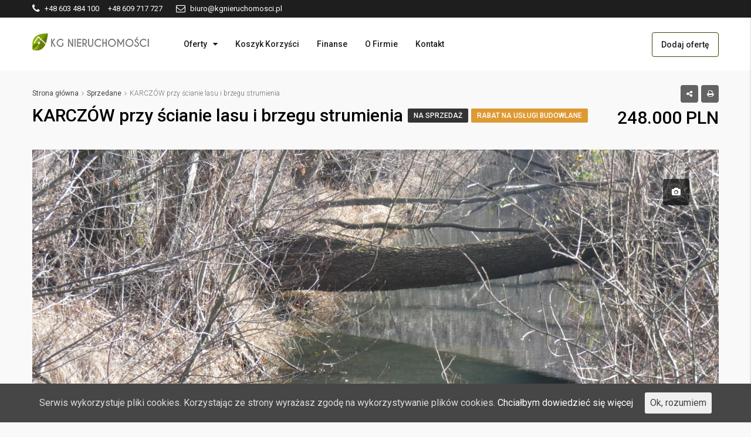

--- FILE ---
content_type: text/html; charset=UTF-8
request_url: https://kgnieruchomosci.pl/oferta/karczow-dzialka-budowlana-pod-lasem/
body_size: 22814
content:
<!DOCTYPE html>
<html lang="pl-PL">
<head>
	<meta charset="UTF-8">
	<meta name="viewport" content="width=device-width, initial-scale=1">
	<link rel="profile" href="https://gmpg.org/xfn/11">
	<link rel="pingback" href="https://kgnieruchomosci.pl/xmlrpc.php">

	<title>KARCZÓW przy ścianie lasu i brzegu strumienia &#8211; KG Nieruchomości</title>
                        <script>
                            /* You can add more configuration options to webfontloader by previously defining the WebFontConfig with your options */
                            if ( typeof WebFontConfig === "undefined" ) {
                                WebFontConfig = new Object();
                            }
                            WebFontConfig['google'] = {families: ['Roboto:100,300,400,500,700,900,100italic,300italic,400italic,500italic,700italic,900italic']};

                            (function() {
                                var wf = document.createElement( 'script' );
                                wf.src = 'https://ajax.googleapis.com/ajax/libs/webfont/1.5.3/webfont.js';
                                wf.type = 'text/javascript';
                                wf.async = 'true';
                                var s = document.getElementsByTagName( 'script' )[0];
                                s.parentNode.insertBefore( wf, s );
                            })();
                        </script>
                        <link rel='dns-prefetch' href='//maps.googleapis.com' />
<link rel='dns-prefetch' href='//s.w.org' />
<link rel="alternate" type="application/rss+xml" title="KG Nieruchomości &raquo; Kanał z wpisami" href="https://kgnieruchomosci.pl/feed/" />
<link rel="alternate" type="application/rss+xml" title="KG Nieruchomości &raquo; Kanał z komentarzami" href="https://kgnieruchomosci.pl/comments/feed/" />
<meta property='og:site_name' content='KG Nieruchomości'/><meta property='og:url' content='https://kgnieruchomosci.pl/oferta/karczow-dzialka-budowlana-pod-lasem/'/><meta property='og:title' content='KARCZÓW przy ścianie lasu i brzegu strumienia'/><meta property='og:type' content='article'/><meta property='og:image' content='https://kgnieruchomosci.pl/wp-content/uploads/2019/03/P1010050-1024x768.jpg'/><meta property='og:description' content='Proponujemy Państwu przestronną, malowniczą, doskonale położoną działkę budowlaną usytuowaną w Karczowie k. Opola. Przedmiotowa nieruchomość o powierzchni 1654 m2 znajduje się przy ścianie lasu i przy brzegu strumienia na kameralnym osiedlu nowych domów. Kształt działki trapez prostokątny zbliżony d'/>		<!-- This site uses the Google Analytics by ExactMetrics plugin v6.8.0 - Using Analytics tracking - https://www.exactmetrics.com/ -->
							<script src="//www.googletagmanager.com/gtag/js?id=UA-158920319-1"  type="text/javascript" data-cfasync="false" async></script>
			<script type="text/javascript" data-cfasync="false">
				var em_version = '6.8.0';
				var em_track_user = true;
				var em_no_track_reason = '';
				
								var disableStr = 'ga-disable-UA-158920319-1';

				/* Function to detect opted out users */
				function __gtagTrackerIsOptedOut() {
					return document.cookie.indexOf( disableStr + '=true' ) > - 1;
				}

				/* Disable tracking if the opt-out cookie exists. */
				if ( __gtagTrackerIsOptedOut() ) {
					window[disableStr] = true;
				}

				/* Opt-out function */
				function __gtagTrackerOptout() {
					document.cookie = disableStr + '=true; expires=Thu, 31 Dec 2099 23:59:59 UTC; path=/';
					window[disableStr] = true;
				}

				if ( 'undefined' === typeof gaOptout ) {
					function gaOptout() {
						__gtagTrackerOptout();
					}
				}
								window.dataLayer = window.dataLayer || [];
				if ( em_track_user ) {
					function __gtagTracker() {dataLayer.push( arguments );}
					__gtagTracker( 'js', new Date() );
					__gtagTracker( 'set', {
						'developer_id.dNDMyYj' : true,
						                    });
					__gtagTracker( 'config', 'UA-158920319-1', {
						forceSSL:true,					} );
										window.gtag = __gtagTracker;										(
						function () {
							/* https://developers.google.com/analytics/devguides/collection/analyticsjs/ */
							/* ga and __gaTracker compatibility shim. */
							var noopfn = function () {
								return null;
							};
							var newtracker = function () {
								return new Tracker();
							};
							var Tracker = function () {
								return null;
							};
							var p = Tracker.prototype;
							p.get = noopfn;
							p.set = noopfn;
							p.send = function (){
								var args = Array.prototype.slice.call(arguments);
								args.unshift( 'send' );
								__gaTracker.apply(null, args);
							};
							var __gaTracker = function () {
								var len = arguments.length;
								if ( len === 0 ) {
									return;
								}
								var f = arguments[len - 1];
								if ( typeof f !== 'object' || f === null || typeof f.hitCallback !== 'function' ) {
									if ( 'send' === arguments[0] ) {
										var hitConverted, hitObject = false, action;
										if ( 'event' === arguments[1] ) {
											if ( 'undefined' !== typeof arguments[3] ) {
												hitObject = {
													'eventAction': arguments[3],
													'eventCategory': arguments[2],
													'eventLabel': arguments[4],
													'value': arguments[5] ? arguments[5] : 1,
												}
											}
										}
										if ( 'pageview' === arguments[1] ) {
											if ( 'undefined' !== typeof arguments[2] ) {
												hitObject = {
													'eventAction': 'page_view',
													'page_path' : arguments[2],
												}
											}
										}
										if ( typeof arguments[2] === 'object' ) {
											hitObject = arguments[2];
										}
										if ( typeof arguments[5] === 'object' ) {
											Object.assign( hitObject, arguments[5] );
										}
										if ( 'undefined' !== typeof arguments[1].hitType ) {
											hitObject = arguments[1];
											if ( 'pageview' === hitObject.hitType ) {
												hitObject.eventAction = 'page_view';
											}
										}
										if ( hitObject ) {
											action = 'timing' === arguments[1].hitType ? 'timing_complete' : hitObject.eventAction;
											hitConverted = mapArgs( hitObject );
											__gtagTracker( 'event', action, hitConverted );
										}
									}
									return;
								}

								function mapArgs( args ) {
									var arg, hit = {};
									var gaMap = {
										'eventCategory': 'event_category',
										'eventAction': 'event_action',
										'eventLabel': 'event_label',
										'eventValue': 'event_value',
										'nonInteraction': 'non_interaction',
										'timingCategory': 'event_category',
										'timingVar': 'name',
										'timingValue': 'value',
										'timingLabel': 'event_label',
										'page' : 'page_path',
										'location' : 'page_location',
										'title' : 'page_title',
									};
									for ( arg in args ) {
										if ( args.hasOwnProperty(arg) && gaMap.hasOwnProperty(arg) ) {
											hit[gaMap[arg]] = args[arg];
										} else {
											hit[arg] = args[arg];
										}
									}
									return hit;
								}

								try {
									f.hitCallback();
								} catch ( ex ) {
								}
							};
							__gaTracker.create = newtracker;
							__gaTracker.getByName = newtracker;
							__gaTracker.getAll = function () {
								return [];
							};
							__gaTracker.remove = noopfn;
							__gaTracker.loaded = true;
							window['__gaTracker'] = __gaTracker;
						}
					)();
									} else {
										console.log( "" );
					( function () {
							function __gtagTracker() {
								return null;
							}
							window['__gtagTracker'] = __gtagTracker;
							window['gtag'] = __gtagTracker;
					} )();
									}
			</script>
				<!-- / Google Analytics by ExactMetrics -->
				<script type="text/javascript">
			window._wpemojiSettings = {"baseUrl":"https:\/\/s.w.org\/images\/core\/emoji\/13.0.0\/72x72\/","ext":".png","svgUrl":"https:\/\/s.w.org\/images\/core\/emoji\/13.0.0\/svg\/","svgExt":".svg","source":{"concatemoji":"https:\/\/kgnieruchomosci.pl\/wp-includes\/js\/wp-emoji-release.min.js"}};
			!function(e,a,t){var n,r,o,i=a.createElement("canvas"),p=i.getContext&&i.getContext("2d");function s(e,t){var a=String.fromCharCode;p.clearRect(0,0,i.width,i.height),p.fillText(a.apply(this,e),0,0);e=i.toDataURL();return p.clearRect(0,0,i.width,i.height),p.fillText(a.apply(this,t),0,0),e===i.toDataURL()}function c(e){var t=a.createElement("script");t.src=e,t.defer=t.type="text/javascript",a.getElementsByTagName("head")[0].appendChild(t)}for(o=Array("flag","emoji"),t.supports={everything:!0,everythingExceptFlag:!0},r=0;r<o.length;r++)t.supports[o[r]]=function(e){if(!p||!p.fillText)return!1;switch(p.textBaseline="top",p.font="600 32px Arial",e){case"flag":return s([127987,65039,8205,9895,65039],[127987,65039,8203,9895,65039])?!1:!s([55356,56826,55356,56819],[55356,56826,8203,55356,56819])&&!s([55356,57332,56128,56423,56128,56418,56128,56421,56128,56430,56128,56423,56128,56447],[55356,57332,8203,56128,56423,8203,56128,56418,8203,56128,56421,8203,56128,56430,8203,56128,56423,8203,56128,56447]);case"emoji":return!s([55357,56424,8205,55356,57212],[55357,56424,8203,55356,57212])}return!1}(o[r]),t.supports.everything=t.supports.everything&&t.supports[o[r]],"flag"!==o[r]&&(t.supports.everythingExceptFlag=t.supports.everythingExceptFlag&&t.supports[o[r]]);t.supports.everythingExceptFlag=t.supports.everythingExceptFlag&&!t.supports.flag,t.DOMReady=!1,t.readyCallback=function(){t.DOMReady=!0},t.supports.everything||(n=function(){t.readyCallback()},a.addEventListener?(a.addEventListener("DOMContentLoaded",n,!1),e.addEventListener("load",n,!1)):(e.attachEvent("onload",n),a.attachEvent("onreadystatechange",function(){"complete"===a.readyState&&t.readyCallback()})),(n=t.source||{}).concatemoji?c(n.concatemoji):n.wpemoji&&n.twemoji&&(c(n.twemoji),c(n.wpemoji)))}(window,document,window._wpemojiSettings);
		</script>
		<style type="text/css">
img.wp-smiley,
img.emoji {
	display: inline !important;
	border: none !important;
	box-shadow: none !important;
	height: 1em !important;
	width: 1em !important;
	margin: 0 .07em !important;
	vertical-align: -0.1em !important;
	background: none !important;
	padding: 0 !important;
}
</style>
	<link rel='stylesheet' id='wp-block-library-css'  href='https://kgnieruchomosci.pl/wp-includes/css/dist/block-library/style.min.css' type='text/css' media='all' />
<link rel='stylesheet' id='contact-form-7-css'  href='https://kgnieruchomosci.pl/wp-content/plugins/contact-form-7/includes/css/styles.css' type='text/css' media='all' />
<link rel='stylesheet' id='rs-plugin-settings-css'  href='https://kgnieruchomosci.pl/wp-content/plugins/revslider/public/assets/css/settings.css' type='text/css' media='all' />
<style id='rs-plugin-settings-inline-css' type='text/css'>
#rs-demo-id {}
</style>
<link rel='stylesheet' id='cookie-consent-style-css'  href='https://kgnieruchomosci.pl/wp-content/plugins/uk-cookie-consent/assets/css/style.css' type='text/css' media='all' />
<link rel='stylesheet' id='bootstrap.min-css'  href='https://kgnieruchomosci.pl/wp-content/themes/houzez/css/bootstrap.min.css' type='text/css' media='all' />
<link rel='stylesheet' id='font-awesome.min-css'  href='https://kgnieruchomosci.pl/wp-content/themes/houzez/css/font-awesome.min.css' type='text/css' media='all' />
<link rel='stylesheet' id='houzez-all-css'  href='https://kgnieruchomosci.pl/wp-content/themes/houzez/css/all.min.css' type='text/css' media='all' />
<link rel='stylesheet' id='houzez-main-css'  href='https://kgnieruchomosci.pl/wp-content/themes/houzez/css/main.min.css' type='text/css' media='all' />
<link rel='stylesheet' id='houzez-style-css'  href='https://kgnieruchomosci.pl/wp-content/themes/houzez/style.min.css' type='text/css' media='all' />
<style id='houzez-style-inline-css' type='text/css'>

        .advance-search-header, 
        .advanced-search-mobile, 
        .advanced-search-mobile .single-search .form-control,
        .search-expandable .advanced-search {
            background-color: #ffffff;
        }
        .search-expand-btn {
            background-color: #ff6e00;
        }
        .search-expand-btn {
            color: #ffffff
        }
        .advance-search-header .houzez-theme-button,
        .advanced-search-mobile .houzez-theme-button,
        .splash-search .btn-secondary,
        .advanced-search .btn-secondary,
        .gform_button, 
        .gform_wrapper .button, 
        .gform_wrapper .gform_page_footer .button.gform_next_button {
            color: #ffffff;
            background-color: #7c9c0b;
            border: 1px solid #7c9c0b;
        }
        .advance-search-header .houzez-theme-button:focus,
        .advanced-search-mobile .houzez-theme-button:focus,
        .advanced-search .btn-secondary:focus,
        .splash-search .btn-secondary:focus,
        .gform_wrapper .button:focus, 
        .gform_wrapper .gform_page_footer .button.gform_next_button:focus {
          color: #ffffff;
          background-color: #647c0c;
          border: 1px solid #647c0c;
        }
        .advance-search-header .houzez-theme-button:hover,
        .advanced-search .btn-secondary:hover,
        .advanced-search .btn-secondary:active,
        .advanced-search .btn-secondary:active:hover,
        .advanced-search .btn-secondary.active,
        .advanced-search-mobile .houzez-theme-button:hover,
        .splash-search .btn-secondary:hover,
        .gform_wrapper .button:hover, 
        .gform_wrapper .gform_page_footer .button.gform_next_button:hover,
        .gform_wrapper .button:active, 
        .gform_wrapper .gform_page_footer .button.gform_next_button:active {
          color: #ffffff;
          background-color: #647c0c;
          border: 1px solid #647c0c;
        }
        .advance-search-header .houzez-theme-button:active,
        .advanced-search .btn-secondary:active,
        .advanced-search-mobile .houzez-theme-button:active,
        .splash-search .btn-secondary:active {
          color: #ffffff;
          background-color: #647c0c;
          border: 1px solid #647c0c;
        }
        .advanced-search .bootstrap-select .btn,
        .advanced-search .bootstrap-select.open .btn,
        .banner-search-main .dropdown-toggle,
        .advanced-search .form-control,
        .advanced-search-mobile .advance-fields .bootstrap-select .btn,
        .advanced-search-mobile .advance-fields .bootstrap-select.open .btn,
        .advanced-search-mobile .advance-fields .form-control {
            background-color: #fff;
            color: #959595;
        }
        .advanced-search .dropdown-toggle,
        .advanced-search .form-control,
        .advance-search-header .bootstrap-select .btn,
        .advance-search-header .bootstrap-select .fave-load-more a,
        .fave-load-more .advance-search-header .bootstrap-select a,
        .advance-fields .form-control,
        .advanced-search .btn-default.active:hover, .btn-default:active:hover, 
        .advanced-search .open >.btn-default.dropdown-toggle:hover
        .advanced-search .bootstrap-select .btn,
        .advanced-search .bootstrap-select.open .btn,
        .range-wrap {
            border-width: 1px;
            border-style: solid;
            border-color: #cccccc;
        }

        .advanced-search .input-group .form-control,        
        .search-long .search input,
        .advanced-search .search-long .search,
        .advanced-search .search-long .btn-group,
        .advanced-search .search-long .advance-btn,
        .input-group-addon {
            border-color: #cccccc !important;
        }
        .advanced-search-mobile .advance-fields {
            border-top: 1px solid #cccccc;
        }
        .advanced-search-mobile .single-search-wrap button {
            color: #cccccc;
        }

        .advanced-search-mobile .advance-fields::after {
            border-bottom-color: #cccccc;
        }
        .advance-btn.blue {
            color: #ffffff;
        }
        .advance-btn.blue:hover,
        .advance-btn.blue:focus {
            color: #647c0c;
        }
        .advanced-search .advance-btn {
            color: #7c9c0b;
        }
        .advanced-search .advance-btn:hover {
            color:#7c9c0b;
        }
        .advanced-search .advance-btn:focus,
        .advanced-search .advance-btn.active {
            color:#7c9c0b;
        }
        .advanced-search .advance-fields,
        .advanced-search .features-list label.title,
        .advanced-search .features-list .checkbox-inline,
        .advanced-search-mobile .advance-fields,
        .advanced-search-mobile .features-list label.title,
        .advanced-search-mobile .features-list .checkbox-inline,
        .range-title,
        .range-text,
        .range-text p,
        .min-price-range,
        .max-price-range,
        .advanced-search-mobile {
            color: #000000;
        }

        .auto-complete {
            background-color: #fff;
        }
        .auto-complete,
        .auto-complete .media {
            border-color: #ccc;
        }
        .bootstrap-select.btn-group .dropdown-menu li a:hover, 
        .bootstrap-select.btn-group .dropdown-menu li a:focus, 
        .bootstrap-select.btn-group .dropdown-menu li a:active {
            background-color: rgba(0, 174, 239, 0.12);
        }

            
        
        .top-bar {
            background-color: #1e1e1f;
        }
        .top-bar .top-nav > ul > li > a:hover,
        .top-bar .top-nav > ul li.active > a,
        .top-bar .top-nav > ul ul a:hover,
        .top-contact a:hover,
        .top-bar .dropdown-menu > li:hover,
        .top-contact li .btn:hover {
            color: rgba(125,157,11,1);
        }
        .top-contact a,
        .top-contact li,
        .top-contact li .btn,
        .top-bar .top-nav > ul > li > a,
        .top-bar .dropdown-menu {
            color: #ffffff;
            background-color: #1e1e1f;
        }
        .top-bar .mobile-nav .nav-trigger {
            color: #FFFFFF;
        }
        
        body {
            background-color: #f9f9f9;
        }
        a,        
        .blue,
        .text-primary,
        .btn-link,
        .item-body h2,
        .detail h3,
        .breadcrumb li a,
        .fave-load-more a,
        .sort-tab .btn,
        .sort-tab .fave-load-more a,
        .fave-load-more .sort-tab a,
        .pagination-main .pagination a,
        .team-caption-after .team-name a:hover,
        .team-caption-after .team-designation a:hover,
        .agent-media .view,
        .my-property-menu a.active,
        .my-property-menu a:hover,
        .search-panel .advance-trigger {        
            color: #424143;
        }
        .banner-caption h1,
        .banner-caption h2  {
            color: #ffffff;
        }
        .property-item h2 a,
        .property-item .property-title a,
        .widget .media-heading a {
            color: #000000;
        }
        .property-item h2 a:hover,
        .property-item .property-title a:hover,
        .widget .media-heading a:hover {
            color: #424143;
        }
        .owl-theme .owl-nav [class*=owl-],        
        .testimonial-carousel .owl-nav [class*=owl-]:hover,
        .testimonial-carousel .owl-nav [class*=owl-]:focus,
        .gallery-thumb .icon,
        .share_tooltip {
            background-color: #424143;
        }
        #sidebar .widget_tag_cloud .tagcloud a,
        .article-footer .meta-tags a,
        .pagination-main .pagination li.active a,
        .other-features .btn.btn-secondary,
        .my-menu .active a,        
        .houzez-module .module-title-nav .module-nav .btn,
        .houzez-module .module-title-nav .module-nav .fave-load-more a,
        .fave-load-more .houzez-module .module-title-nav .module-nav a {
            color: #fff;
            background-color: #424143;
            border: 1px solid #424143;
        }
        .plan-tabs li.active {
            box-shadow: inset 0 4px 0 #424143;
            border-top-color: #424143;
            background-color: #fff;
            color: #424143;
        }
        .btn-primary,        
        .label-primary,
        .scrolltop-btn {
            color: #ffffff;
            background-color: #424143;
            border-color: #424143;
        }
        .btn-primary.btn-trans{
            color: #424143;
        }
        .header-section-2 .header-top-call {
            color: #ffffff;
            background-color: #7d9e0a;
        }
        .header-section-2 .avatar {
            color: #ffffff;
        }
        @media (max-width: 991px) {
            .header-section-2 .header-top,
            .header-section-5 .header-top {
                background-color: #424143;
            }
        }
        .modal-header,
        .ui-slider-horizontal .ui-slider-range,
        .ui-state-hover,
        .ui-widget-content .ui-state-hover,
        .ui-widget-header .ui-state-hover,
        .ui-state-focus,
        .ui-widget-content .ui-state-focus,
        .ui-widget-header .ui-state-focus,
        .list-loading-bar {
            background-color: #424143;
            border-color: transparent;
        }
        .houzez-module .module-title-nav .module-nav .btn,
        #save_as_draft,
        #put_on_hold {
            color: #424143;
            border: 1px solid #424143;
            background-color: transparent;
        }
        .fave-load-more a,
        .fave-load-more a:hover {
            border: 1px solid #424143;
        }
        #transportation,
        #supermarkets,
        #schools,
        #libraries,
        #pharmacies,
        #hospitals,
        .pay-step-block.active span,
        .loader-ripple div:nth-of-type(2){
            border-color: #424143;
        }
        .loader-ripple div:nth-of-type(1){
            border-color: #807f83;
        }
        .detail-block .alert-info {
            color: rgba(0,0,0,.85);
            background-color: rgba(125,158,10,0.18);
            border: 1px solid #424143;
        }
        .houzez-taber-wrap .houzez-tabs li.active::before,
        .houzez-taber-wrap .houzez-tabs li:hover::before,
        .houzez-taber-wrap .houzez-tabs li:active::before,
        .profile-tabs li:hover,
        .steps-nav, .steps-progress-main .steps-progress span {
            background-color: #424143;
        }
        .btn-secondary,
        .agent_contact_form.btn-secondary,
         .form-media .wpcf7-submit,
         .wpcf7-submit,
         .dsidx-resp-area-submit input[type='submit']{
            color: #fff;
            background-color: #807f83;
            border-color: #807f83;
        }
        .btn-secondary.btn-trans{
            color: #807f83;
        }
        .item-thumb .label-featured, figure .label-featured, .carousel-module .carousel .item figure .label-featured {
            background-color: #647c0c;
            color: #ffffff;
        }
        
            a:hover,
            a:focus,
            a:active,
            .blue:hover,
            .btn-link:hover,
            .breadcrumb li a:hover,
            .pagination-main .pagination a:hover,
            .vc_toggle_title h4:hover ,
            .footer a:hover,
            .impress-address:hover,
            .agent-media .view:hover,
            .my-property .dropdown-menu a:hover,
            .article-detail .article-title a:hover,
            .comments-block .article-title a:hover,
            .detail-block .list-features a:hover{
                color: rgba(66,65,67,0.75);
                text-decoration: none;
            }
            
            .detail-top .media-tabs a:hover span,
            .header-section.slpash-header .header-right a.btn:hover,
            .slpash-header.header-section-4 .header-right a.btn:hover,
            .houzez-module .module-title-nav .module-nav .btn:hover,
            .houzez-module .module-title-nav .module-nav .fave-load-more a:hover,
            .fave-load-more .houzez-module .module-title-nav .module-nav a:hover,
            .houzez-module .module-title-nav .module-nav .btn:focus,
            .houzez-module .module-title-nav .module-nav .fave-load-more a:focus,
            .fave-load-more .houzez-module .module-title-nav .module-nav a:focus{
                color: #fff;
                background-color: rgba(66,65,67,0.75);
                border: 1px solid rgba(66,65,67,0.75);
            }
            .fave-load-more a:hover,
            #sidebar .widget_tag_cloud .tagcloud a:hover,
            .article-footer .meta-tags a:hover,
            .other-features .btn.btn-secondary:hover,
            .my-actions .action-btn:hover,
            .my-actions .action-btn:focus,
            .my-actions .action-btn:active,
            .my-actions .open .action-btn{
                background-color: rgba(66,65,67,0.75);
                border-color: rgba(66,65,67,0.75);
            }
            .owl-theme .owl-nav [class*=owl-]:hover,
            .owl-theme .owl-nav [class*=owl-]:focus,
            .owl-theme .owl-nav [class*=owl-]:active,
            .testimonial-carousel .owl-nav [class*=owl-]:hover,
            .testimonial-carousel .owl-nav [class*=owl-]:focus{
                border-color: rgba(66,65,67,0.75);
            }
            .owl-theme .owl-nav [class*=owl-]:hover,
            .owl-theme .owl-nav [class*=owl-]:focus,
            .owl-theme .owl-nav [class*=owl-]:active {
                background-color: rgba(66,65,67,0.75);
            }
            .btn-primary:hover,
            .btn-primary:focus,
            .btn-primary:active,
            .btn-primary.active,
            .btn-primary:active:hover,
            .btn-primary.btn-trans:hover,
            .btn-primary.btn-trans:focus,
            .btn-primary.btn-trans:active,
            .btn-primary.btn-trans.active,
            .btn-primary.btn-trans:active:hover,
            .invoice-list .btn-invoice:hover,
            #houzez-gmap-main .map-btn:hover,
            .media-tabs-list li > a:hover,
            .media-tabs-list li.active a,
            .detail-bar .detail-tabs li:hover,
            .actions li > span:hover,
            .lightbox-arrow:hover,
            .scrolltop-btn:hover {
                background-color: rgba(66,65,67,0.75);
                border-color: rgba(66,65,67,0.75);
            }
            .btn-secondary:hover,
            .btn-secondary:focus,
            .btn-secondary:active,
            .btn-secondary.active,
            .btn-secondary:active:hover,
            .btn-secondary.btn-trans:hover,
            .btn-secondary.btn-trans:focus,
            .btn-secondary.btn-trans:active,
            .btn-secondary.btn-trans.active,
            .btn-secondary.btn-trans:active:hover,
            .agent_contact_form.btn-secondary:hover,
             .form-media .wpcf7-submit:hover,
             .wpcf7-submit:hover,
             .wpcf7-submit:focus,
             .wpcf7-submit:active,
             .dsidx-resp-area-submit input[type='submit']:hover,
             .dsidx-resp-area-submit input[type='submit']:focus,
             .dsidx-resp-area-submit input[type='submit']:active{
                color: #fff;
                background-color: rgba(128,127,131,0.75);
                border-color: rgba(128,127,131,0.75);
            }
        .header-section {
            background-color: ;
        }
        .header-section .navi > ul > li > a {
            color: ;
            background-color: transparent;
        }
        .header-section .header-right .user a,
        .header-section .header-right span {
            color: ;
        }
            .header-section .navi > ul > li > a:hover {
                color: rgba(255,255,255,1);
                background-color: rgba(255,255,255,0.2);
            }
            .header-section .header-right .user a:hover,
            .header-section .header-right span:hover {
                color: rgba(255,255,255,1);
            }
        .header-section-3 .header-top {
            background-color: #ffffff;
        }
        .header-section-3 .header-top-social a,
        .header-section-3 .header-contact .contact-block .fa,
        .header-section-3 .header-top .media-heading,
        .header-contact .contact-block p{
            color: #ff0044;
        }
        .header-contact .contact-block .fa {
            color: #15d600;
        }
        .header-section-3 .header-bottom {
            background-color: #ffc300;
        }
        .header-section-3 .navi > ul > li > a,
        .header-section-3 .header-right .user a,
        .header-section-3 .header-right span {
            color: #ffffff;
        }
            .header-section-3 .navi > ul > li > a:hover,
            .header-section-3 .navi > ul > li.active > a{
                color: rgba(255,255,255,1);
                background-color: rgba(255,255,255,0.2);
            }
            .header-section-3 .header-right .user a:hover,
            .header-section-3 .header-right span:hover {
                color: rgba(255,255,255,1);
            }
            .header-section-3 .navi > ul > li {
                border-right: 1px solid rgba(255,255,255,0);
            }
            .header-section-3 .header-bottom {
                border-top: 1px solid rgba(255,255,255,0);
            }
            .header-section-3 .navi > ul {
                border-left: 1px solid rgba(255,255,255,0);
            }
        .header-section-2 .header-top, .header-section-5 .header-top {
            background-color: ;
        }
        .header-section-2 .header-bottom, .header-section-5 .header-bottom {
            background-color: #004272;
            border-top: 1px solid #2a353d;
            border-bottom: 1px solid #2a353d;
        }
        .header-section-2 .header-bottom .navi > ul > li, .header-section-5 .header-bottom .navi > ul > li {
            border-right: 1px solid #2a353d;
        }
        .header-section-2 .header-right {
            border-left: 1px solid #2a353d;
        }
        .header-section-2 .navi > ul > li > a,
        .header-section-2 .header-right .user a,
         .header-section-2 .header-right span,
         .header-section-5 .navi > ul > li > a,
        .header-section-5 .header-right .user a,
         .header-section-5 .header-right span {
            color: ;
        }
        .header-section-5 .header-top-social li a, header-section-3 .header-top-social li a {
            color: #FFFFFF;
        }
        
            .header-section-2 .navi > ul > li > a:hover,
             .header-section-2 .navi > ul > li.active > a,
             .header-section-5 .navi > ul > li > a:hover,
             .header-section-5 .navi > ul > li.active > a {
                color: rgba(255,255,255,1);
                background-color: rgba(255,255,255,0.2);
            }
            .header-section-2 .header-right .user a:hover,
             .header-section-2 .header-right span:hover,
             .header-section-5 .header-right .user a:hover,
             .header-section-5 .header-right span:hover {
                color: rgba(255,255,255,1);
            }
        .header-section .header-right a.btn,
        .header-section-2 .header-right a.btn,
        .header-section-3 .header-right a.btn,
        .header-section-5 .header-right a.btn,
        .header-section-6 .header-right a.btn {
            color: #ffffff;
            border: 1px solid #ffffff;
            background-color: rgba(255,255,255,0.2);
        }
        .header-section .header-right .user a.btn:hover,
        .header-section-2 .header-right .user a.btn:hover,
        .header-section-3 .header-right .user a.btn:hover,
        .header-section-5 .header-right .user a.btn:hover,
        .header-section-6 .header-right .user a.btn:hover {
            color: rgba(255,255,255,1);
            border-color: #ffffff;
            background-color: rgba(255,255,255,0.1);
        }
    
        .header-section-4,
        .header-section-4 .navi > ul ul,
        .sticky_nav.header-section-4 {
            background-color: #ffffff;
        }
        .header-section-4 .navi > ul > li > a,
        .header-section-4 .navi > ul ul a,
        .header-section-4 .header-right .user a,
        .header-section-4 .header-right span {
            color: #1e1e1f;
        }
        .header-section-4 .header-right a.btn {
            color: ;
            border: 1px solid #314c00;
            background-color: ;
        }
            .header-section-4 .navi > ul > li > a:hover,
            .header-section-4 .navi > ul ul a:hover,
            .header-section-4 .navi > ul > li.active > a,
            .header-section-4 .header-right .user a:hover,
            .header-section-4 .header-right .user a:focus,
            .header-section-4 .header-right span:hover,
            .header-section-4 .header-right span:focus {
                color: rgba(125,158,10,1);
            }
            .header-section-4 .header-right .user .btn:hover {
                color: rgba(255,255,255,1);
                border-color: rgba(125,158,10,1);
                background-color: rgba(125,158,10,1);
            }
      .houzez-header-transparent {
       background-color: transparent; position: absolute; width: 100%;
       border-bottom: 1px none;
       border-color: rgba(255,255,255,0.3);
      }
      .header-section-4.houzez-header-transparent .navi > ul > li > a,

      .header-section-4.houzez-header-transparent .header-right .account-action span,
      .header-section-4.houzez-header-transparent .header-right .user span {
         color: #ffffff;
      }
    .header-section-4.houzez-header-transparent .navi > ul > li > a:hover,
        .header-section-4.houzez-header-transparent .navi > ul ul a:hover,
        .header-section-4.houzez-header-transparent .account-action li:hover,

        .header-section-4.houzez-header-transparent .header-right .user a:hover,
        .header-section-4.houzez-header-transparent .header-right .account-action span:hover,
        .header-section-4.houzez-header-transparent .header-right .user span:hover,
        .header-section-4.houzez-header-transparent .header-right .user a:focus {
            color: #7d9e0a;
        }
    .header-section-4.houzez-header-transparent .header-right .btn {
        color: #ffffff;
        border: 1px solid #ffffff;
        background-color: rgba(255,255,255,0.2);
    }
            .header-section-4.houzez-header-transparent .header-right .user .btn:hover {
                color: rgba(255,255,255,1);
                border-color: rgba(125,158,10,1);
                background-color: rgba(125,158,10,1);
            }
        .header-section-6 {
            background-color: #00AEEF;
        }
        .header-section-6 .navi > ul > li > a {
            color: #FFFFFF;
            background-color: transparent;
        }
        .header-section-6 .header-right .user a,
        .header-section-6 .header-right span {
            color: #FFFFFF;
        }
        .header-section-6-icons .header-top-social li a {
            color: #FFFFFF;
        }
        
            .header-section-6 .navi > ul > li > a:hover {
                color: rgba(255,255,255,1);
                background-color: rgba(255,255,255,0.2);
            }
            .header-section-6 .header-right .user a:hover,
            .header-section-6 .header-right span:hover {
                color: rgba(255,255,255,1);
            }
        .navi.main-nav > ul ul {
            background-color: rgba(255,255,255,0.95);
        }
        .navi.main-nav > ul ul a {
            color: #7d9e0a!important;
        }
        .navi.main-nav > ul ul a:hover {
            color: #7d9e0a!important;
        }
        .navi.main-nav > ul ul li,
        .houzez-megamenu-inner .sub-menu li {
            border-color: #e6e6e6;
        }
     
        .header-section .header-right a,
        .header-section .header-right span,
        .header-section .header-right .btn-default,
        .header-section .navi ul li,
        .header-section .account-dropdown > ul > li > a,

        .header-section-3 .header-right a,
        .header-section-3 .header-right span,
        .header-section-3 .navi ul li,
        .header-section-3 .account-dropdown > ul > li > a,

        .header-section-2 .header-right a,
        .header-section-2 .header-right span,
        .header-section-2 .navi ul li,
        .header-section-2 .account-dropdown > ul > li > a,

        .header-section-4 .header-right a,
        .header-section-4 .header-right span,
        .header-section-4 .navi ul li,
        .header-section-4 .header-right .btn-default,
        .header-section-4 .account-dropdown > ul > li > a,

        .header-section-5 .header-right a,
        .header-section-5 .header-right span,
        .header-section-5 .navi ul li,
        .header-section-5 .account-dropdown > ul > li > a,

        .header-section-6 .header-right a,
        .header-section-6 .header-right span,
        .header-section-6 .navi ul li,
        .header-section-6 .account-dropdown > ul > li > a,

        .board-panel-menu > li a {
            font-family: Roboto;
            font-size: 14px;
            font-weight: 500;
            line-height: 18px;
            text-transform: none;
            text-align: left;
        }
        .header-section.slpash-header .navi > ul > li > a:hover,
        .slpash-header.header-section-4 .navi > ul > li > a:hover,
        .header-section.slpash-header .header-right .user > a:hover,
        .slpash-header.header-section-4 .header-right .user > a:hover,
        .header-section.slpash-header .navi > ul > li > a:focus,
        .slpash-header.header-section-4 .navi > ul > li > a:focus,
        .header-section.slpash-header .header-right .user > a:focus,
        .slpash-header.header-section-4 .header-right .user > a:focus  {
            color: rgba(255,255,255,1);
        }
        .header-section.slpash-header .navi > ul > li.active > a{
            color: #424143;
        }
        .header-mobile {
            background-color: #ffffff;
        }
        .header-mobile .nav-dropdown > ul {
            background-color: rgba(255,255,255,0.95);
        }
        .mobile-nav .nav-trigger,
        .header-mobile .user a,
        .header-mobile .user-icon {
            color: #1e1e1f;
        }
        .splash-header .mobile-nav .nav-trigger,
        .splash-header .header-mobile .user a,
        .splash-header .header-mobile .user-icon {
            color: #FFFFFF;
        }
        .nav-dropdown a,
        .nav-dropdown li .expand-me {
            color: #1e1e1f;
        }
        .mobile-nav a,
        .header-mobile .account-dropdown > ul > li a {
            font-family: Roboto;
            font-size: 14px;
            font-weight: 500;
            line-height: 18px;
            text-transform: none;
            text-align: left;
        }
        .mobile-nav .nav-dropdown > ul ul a {
            color: #1e1e1f;
            background-color: #ffffff;
        }
        .mobile-nav .nav-dropdown li {
            border-top: 1px solid #ffffff;            
        }
            .mobile-nav .nav-dropdown > ul > li:hover {
                background-color: rgba(125,158,10,1);
            }
            .mobile-nav .nav-dropdown li.active > a {
                color: rgba(255,255,255,1);
                background-color: rgba(125,158,10,1);
            }
        .account-dropdown > ul {
            background-color: #FFFFFF;
        }
        .account-dropdown > ul:before {
            border-bottom-color: #FFFFFF;
        }
        .account-dropdown > ul > li > a {
            color: #1e1e1f !important;
        }
        .account-dropdown > ul > li > a:hover, .account-dropdown > ul > li.active > a, .account-dropdown > ul > li.active > a:hover {
            color: #1e1e1f !important;
            background-color: rgba(204,204,204,0.15);
        }
        .account-dropdown > ul > li {
            border-color: #e6e6e6;
        }
        .account-dropdown > ul .sub-menu {
            background-color: #1e1e1f;
        }
        .account-dropdown > ul .sub-menu > li,
        .account-dropdown > ul .sub-menu > li a {
            color: #FFFFFF;
        }
        .account-dropdown > ul .sub-menu > li a:hover, .account-dropdown > ul .sub-menu > li.active > a {
            background-color: rgba(255,255,255,0.2) !important;
            color: inherit;
        }
        .account-dropdown > ul .sub-menu > li {
            border-color: rgba(255,255,255,0.3) !important;
        }
        
        .footer {
            background-color: #424143;
        }
        .footer-bottom {
            background-color: #1e1e1f;
            border-top: 1px solid #00243f;
        }
        .footer,
        .footer-widget h4,
        .footer-bottom p,
        .footer-widget.widget_calendar caption  {
            color: #ffffff;
        }
        .footer a,
        .footer-bottom .navi a,
        .footer-bottom .foot-social p a {
            color: #ffffff;
        }
        .footer-widget .widget-title,
        .footer p, .footer p.wp-caption-text,
         .footer li,
          .footer li i {
            color: #ffffff;
        }
            .footer a:hover,
            .footer-bottom .navi a:hover,
            .footer-bottom .foot-social p a:hover  {
                color: rgba(249,249,249,1);
            }
            .footer-widget.widget_tag_cloud .tagcloud a {
                color: rgba(249,249,249,1);
                background-color: #ffffff;
                border: 1px solid #ffffff;
            }
        body {
            color: #000000;
            font-family: Roboto;
            font-size: 16px;
            font-weight: 400;
            line-height: 24px;
            text-transform: none;
        }
        .form-control {
            color: #000000;
            font-weight: 400;
        }
        input, button, select, textarea {
            font-family: Roboto;
        }
        h1,
        .page-title .title-head,
        .article-detail h1,
        h2,
        .article-detail h2,
        .houzez-module .module-title-nav h2,
        h3,
        .module-title h3,
        .article-detail h3,
        .detail h3,
        .caption-bottom .detail h3,

        .add-title-tab h3,
        #sidebar .widget-title,
        .footer-widget .widget-title,
        .services-module .service-block h3,
        h4,
        .article-detail h4,
        h5,
        .article-detail h5,
        h6,
        .article-detail h6,
        .item-body h2,
        .item-body .property-title,
        .post-card-description h3,
        .post-card-description .post-card-title,
        .my-property .my-heading,
        .module-title h2,
        .houzez-module .module-title-nav h2 {
            font-family: Roboto;
            font-weight: 500;
            text-transform: inherit;
            text-align: inherit;
        }
        .page-title .title-head,
        .article-detail h1 {
            font-size: 30px;
            line-height: 38px;
        }
        .article-detail h2,
        .houzez-module .module-title-nav h2 {
            font-size: 24px;
            line-height: 32px;
            margin: 0 0 10px 0;
        }
        .houzez-module .module-title-nav h2 {
            margin: 0;
        }
        .module-title h3,
        .article-detail h3,
        .services-module .service-block h3 {
            font-size: 20px;
            line-height: 28px;
        }
        .article-detail h4 {
            font-size: 18px;
            line-height: 26px;
            margin: 0 0 24px 0;
        }
        h5,
        .article-detail h5 {
            font-size: 16px;
            line-height: 24px;
            margin: 0 0 24px 0;
        }
        h6,
        .article-detail h6 {
            font-size: 14px;
            line-height: 20px;
            margin: 0 0 24px 0;
        }
        .item-body h2,
        .post-card-description h3,
        .my-property .my-heading {
            font-size: 16px;
            line-height: 20px;
            margin: 0 0 8px 0;
            font-weight: 500;
            text-transform: inherit;
            text-align: inherit;
        }
        .module-title h2 {
            font-size: 24px;
            line-height: 32px;
            margin: 0 0 10px 0;
            font-weight: 500;
            text-transform: inherit;
            text-align: inherit;
        }
        .module-title .sub-heading {
            font-size: 16px;
            line-height: 24px;
            font-weight: 300;
            text-transform: inherit;
            text-align: inherit;
        }
        .houzez-module .module-title-nav .sub-title {
            font-size: 16px;
            line-height: 18px;
            margin: 8px 0 0 0;
            font-weight: 300;
            text-transform: inherit;
            text-align: inherit;
        }
        .item-thumb .hover-effect:before,
        figure .hover-effect:before,
        .carousel-module .carousel .item figure .hover-effect:before,
        .item-thumb .slideshow .slideshow-nav-main .slick-slide:before,
        .slideshow .slideshow-nav-main .item-thumb .slick-slide:before,
        figure .slideshow .slideshow-nav-main .slick-slide:before,
        .slideshow .slideshow-nav-main figure .slick-slide:before {
        background: linear-gradient(to bottom, rgba(0,0,0,0) 0%, rgba(0,0,0,0) 0%, rgba(0,0,0,0) 65%, rgba(0,0,0,.75) 100%);
        }
        .slideshow .slide .slick-prev:hover,
        .slideshow .slideshow-nav .slick-prev:hover,
        .slideshow .slide .slick-next:hover,
        .slideshow .slideshow-nav .slick-next:hover,
        .slideshow .slide .slick-prev:focus,
        .slideshow .slideshow-nav .slick-prev:focus,
        .slideshow .slide .slick-next:focus,
        .slideshow .slideshow-nav .slick-next:focus
        .item-thumb:hover .hover-effect:before,
        figure:hover .hover-effect:before,
        .carousel-module .carousel .item figure:hover .hover-effect:before,
        .item-thumb:hover .slideshow .slideshow-nav-main .slick-slide:before,
        .slideshow .slideshow-nav-main .item-thumb:hover .slick-slide:before,
        figure:hover .slideshow .slideshow-nav-main .slick-slide:before,
        .slideshow .slideshow-nav-main figure:hover .slick-slide:before,
        .item-thumb:hover .hover-effect:before,
        figure:hover .hover-effect:before,
        .carousel-module .carousel .item figure:hover .hover-effect:before,
        .item-thumb:hover .slideshow .slideshow-nav-main .slick-slide:before,
        .slideshow .slideshow-nav-main .item-thumb:hover .slick-slide:before,
        figure:hover .slideshow .slideshow-nav-main .slick-slide:before,
        .slideshow .slideshow-nav-main figure:hover .slick-slide:before {
            color: #fff;
            background-color: rgba(255,255,255,.5);
        }
        .figure-grid .detail h3,
        .detail-above.detail h3 {
            color: #fff;
        }
        .detail-bottom.detail h3 {
            color: #000;
        }
        .agent-contact a {
            font-weight: 700;
        }
        .label-status {
            background-color: #333;
            font-weight: 700;
        }
        .read .fa {
            top: 1px;
            position: relative;
        }            
        .label-primary,
        .fave-load-more a,
        .widget_tag_cloud .tagcloud a,
        .pagination-main .pagination li.active a,
        .other-features .btn.btn-secondary,
        .my-menu .active am {
            font-weight: 500;
        }       
        .header-detail.table-cell .header-right {
            margin-top: 27px;
        }
        .header-detail h1 .actions span, .header-detail h4 .actions span {
            font-size: 18px;
            display: inline-block;
            vertical-align: middle;
            margin: 0 3px;
        }        
        .header-detail .property-address {
            color: #707070;
            margin-top: 12px;
        }        
        .white-block {
            padding: 40px;
        }
        .wpb_text_column ul,
        .wpb_text_column ol {
            margin-top: 20px;
            margin-bottom: 20px;
            padding-left: 20px;
        }
        #sidebar .widget_houzez_latest_posts img {
            max-width: 90px;
            margin-top: 0;
        }
        #sidebar .widget_houzez_latest_posts .media-heading,
        #sidebar .widget_houzez_latest_posts .read {
            font-size: 14px;
            line-height: 18px;
            font-weight: 500;
        }        
        #sidebar .widget-range .dropdown-toggle,
        .bootstrap-select.btn-group,        
        .search-long .search input,
        .advanced-search .search-long .advance-btn,        
        .splash-search .dropdown-toggle {
            font-weight: 400;
            color: #959595 !important;
            font-size: 15px;
        }

        .advanced-search .input-group .form-control {
            border-left-width: 0;
        }        
        .location-select {
            max-width: 170px;
        }             
        
            .splash-inner-media .vegas-overlay {
               opacity: 1;
               background: url(https://kgnieruchomosci.pl/wp-content/uploads/2016/03/bg-video-1.png);
           }
                    .label-color-250 {
                        background-color: #86b23e;
                    }
                    
                    .label-color-151 {
                        background-color: #edd521;
                    }
                    
                    .label-color-171 {
                        background-color: #dd9933;
                    }
                    
                    .label-color-259 {
                        background-color: #1e73be;
                    }
                    
                    .label-color-170 {
                        background-color: #dd3333;
                    }
                    
        .user-dashboard-left,
        .board-header {
            background-color:#1e1e1f;
        }
        .board-panel-menu > li a,
        .board-header .board-title,
        .board-header .breadcrumb > .active,
        .board-header .breadcrumb li:after,
        .board-header .steps-progress-main { 
            color:#ffffff; 
         }
        .board-panel-menu > li.active {
            color: #7d9e0a;
        }
        .board-panel-menu .sub-menu {
            background-color: #424143;
        }
        .board-panel-menu .sub-menu > li.active > a, .board-panel-menu > li a:hover {
            color: #7d9e0a;
        }
     
        #ihf-main-container .btn-primary,
        #ihf-main-container .dropdown-menu>.active>a, 
        #ihf-main-container .dropdown-menu>.active>a:focus {
            background-color: #424143;
            border-color: #424143;
            color: #fff !important;
        } 
        #ihf-main-container .btn-primary:hover, 
        #ihf-main-container .btn-primary:focus, 
        #ihf-main-container .btn-primary:active, 
        #ihf-main-container .btn-primary.active,
        #ihf-main-container .dropdown-menu>.active>a:hover,
        #ihf-main-container .dropdown-menu>li>a:focus, 
        #ihf-main-container .dropdown-menu>li>a:hover {
            background-color: rgba(66,65,67,0.75);
            border-color: rgba(66,65,67,0.75);
        }
        #ihf-main-container .ihf-map-search-refine-link,
        #ihf-main-container .ihf-map-search-refine-link,
        #ihf-main-container .ihf-results-links a {
            background-color: #807f83 !important;
            border-color: #807f83 !important;
            color: #fff !important;
        }
        #ihf-main-container #saveSearchButton {
            background-color: transparent;
            border: none;
            color: #424143 !important;
        }
        #ihf-main-container a,
        #ihf-main-container .btn-link {
            color: #424143;       
        }
        #ihf-main-container a:hover,
        #ihf-main-container a:active,
        #ihf-main-container .btn-link:hover,
        #ihf-main-container .btn-link:active {
            color: rgba(66,65,67,0.75);
        }
        .ihf-grid-result-photocount a {       
            border: 1px solid #424143;   
        }
        .ihf-grid-result-basic-info-container,
        #ihf-main-container {
            color: #000000;
            font-family: Roboto;
            font-size: 16px;
            font-weight: 400;
            line-height: 24px;
            text-transform: none;
        }
        #ihf-main-container .fs-12,
        .ihf-tab-pane,
        #ihf-agent-sellers-rep,
        #ihf-board-detail-disclaimer,
        #ihf-board-detail-updatetext  {
            font-size: 16px;
        }
        #ihf-main-container .title-bar-1,
        .ihf-map-icon{
            background-color: #424143;
        }
        .ihf-map-icon{
            border-color: #424143;
        }
        .ihf-map-icon:after{
            border-top-color: #424143;
        }
        #ihf-main-container h1, 
        #ihf-main-container h2, 
        #ihf-main-container h3, 
        #ihf-main-container h4, 
        #ihf-main-container h5, 
        #ihf-main-container h6, 
        #ihf-main-container .h1, 
        #ihf-main-container .h2, 
        #ihf-main-container .h3, 
        #ihf-main-container .h4, 
        #ihf-main-container .h5, 
        #ihf-main-container .h6,
        #ihf-main-container h4.ihf-address,
        #ihf-main-container h4.ihf-price  {
            font-family: Roboto;
            font-weight: 500;
            text-transform: inherit;
            text-align: inherit;
        }
    
        .houzez-osm-cluster{
            background-image: url(https://houzez03.favethemes.com/wp-content/themes/houzez/images/map/cluster-icon.png);
            text-align: center;
            color: #fff;
            width: 48px;
            height: 48px;
            line-height: 48px;
        }
    .vegas-slide-inner {
    position: absolute;
    width: 100%;
    height: 100%;
}
.vegas-overlay {
    position: absolute;
    width: 100%;
    height: 100%;
    top: 0;
    left: 0;
}
.share_tooltip {
    background-color: #7d9e0a;
}
</style>
<script type='text/javascript' id='exactmetrics-frontend-script-js-extra'>
/* <![CDATA[ */
var exactmetrics_frontend = {"js_events_tracking":"true","download_extensions":"zip,mp3,mpeg,pdf,docx,pptx,xlsx,rar","inbound_paths":"[{\"path\":\"\\\/go\\\/\",\"label\":\"affiliate\"},{\"path\":\"\\\/recommend\\\/\",\"label\":\"affiliate\"}]","home_url":"https:\/\/kgnieruchomosci.pl","hash_tracking":"false","ua":"UA-158920319-1"};
/* ]]> */
</script>
<script type='text/javascript' src='https://kgnieruchomosci.pl/wp-content/plugins/google-analytics-dashboard-for-wp/assets/js/frontend-gtag.min.js' id='exactmetrics-frontend-script-js'></script>
<script type='text/javascript' src='https://kgnieruchomosci.pl/wp-includes/js/jquery/jquery.js' id='jquery-core-js'></script>
<script type='text/javascript' src='https://kgnieruchomosci.pl/wp-content/plugins/revslider/public/assets/js/jquery.themepunch.tools.min.js' id='tp-tools-js'></script>
<script type='text/javascript' src='https://kgnieruchomosci.pl/wp-content/plugins/revslider/public/assets/js/jquery.themepunch.revolution.min.js' id='revmin-js'></script>
<script type='text/javascript' src='https://maps.googleapis.com/maps/api/js?libraries=places&#038;language=pl_PL&#038;key=AIzaSyCIfUOyWG36R7esx8PNk7pVP51MNIOvLHA' id='google-map-js'></script>
<script type='text/javascript' src='https://kgnieruchomosci.pl/wp-content/themes/houzez/js/infobox.min.js' id='google-map-info-box-js'></script>
<script type='text/javascript' src='https://kgnieruchomosci.pl/wp-content/themes/houzez/js/markerclusterer.min.js' id='google-map-marker-clusterer-js'></script>
<script type='text/javascript' src='https://kgnieruchomosci.pl/wp-content/themes/houzez/js/oms.min.js' id='oms.min.js-js'></script>
<link rel="https://api.w.org/" href="https://kgnieruchomosci.pl/wp-json/" /><link rel="EditURI" type="application/rsd+xml" title="RSD" href="https://kgnieruchomosci.pl/xmlrpc.php?rsd" />
<link rel="wlwmanifest" type="application/wlwmanifest+xml" href="https://kgnieruchomosci.pl/wp-includes/wlwmanifest.xml" /> 
<link rel='prev' title='BUDOWLANYCH  utwardzona i ogrodzona działka' href='https://kgnieruchomosci.pl/oferta/budowlanych-utwardzona-i-ogrodzona-dzialka/' />
<link rel='next' title='BOGACICA  zadbany dom z basenem' href='https://kgnieruchomosci.pl/oferta/bogacica-zadbany-dom-z-basenem/' />
<meta name="generator" content="WordPress 5.5.5" />
<link rel="canonical" href="https://kgnieruchomosci.pl/oferta/karczow-dzialka-budowlana-pod-lasem/" />
<link rel='shortlink' href='https://kgnieruchomosci.pl/?p=6696' />
<link rel="alternate" type="application/json+oembed" href="https://kgnieruchomosci.pl/wp-json/oembed/1.0/embed?url=https%3A%2F%2Fkgnieruchomosci.pl%2Foferta%2Fkarczow-dzialka-budowlana-pod-lasem%2F" />
<link rel="alternate" type="text/xml+oembed" href="https://kgnieruchomosci.pl/wp-json/oembed/1.0/embed?url=https%3A%2F%2Fkgnieruchomosci.pl%2Foferta%2Fkarczow-dzialka-budowlana-pod-lasem%2F&#038;format=xml" />
<style id="ctcc-css" type="text/css" media="screen">
				#catapult-cookie-bar {
					box-sizing: border-box;
					max-height: 0;
					opacity: 0;
					z-index: 99999;
					overflow: hidden;
					color: #ddd;
					position: fixed;
					left: 0;
					bottom: 0;
					width: 100%;
					background-color: #464646;
				}
				#catapult-cookie-bar a {
					color: #fff;
				}
				#catapult-cookie-bar .x_close span {
					background-color: #464646;
				}
				button#catapultCookie {
					background:;
					color: #464646;
					border: 0; padding: 6px 9px; border-radius: 3px;
				}
				#catapult-cookie-bar h3 {
					color: #ddd;
				}
				.has-cookie-bar #catapult-cookie-bar {
					opacity: 1;
					max-height: 999px;
					min-height: 30px;
				}</style>    <script>(function(d, s, id) {
        var js, fjs = d.getElementsByTagName(s)[0];
			if (d.getElementById(id)) return;
			js = d.createElement(s); js.id = id;
			js.src = "//connect.facebook.net/en_US/sdk.js#xfbml=1&version=v2.5&appId=217780371604666";
			fjs.parentNode.insertBefore(js, fjs);
		}(document, 'script', 'facebook-jssdk'));
	</script>
<!-- Favicon --><link rel="shortcut icon" href="https://kgnieruchomosci.pl/wp-content/uploads/2018/02/favicon2.png"><meta name="generator" content="Powered by WPBakery Page Builder - drag and drop page builder for WordPress."/>
<!--[if lte IE 9]><link rel="stylesheet" type="text/css" href="https://kgnieruchomosci.pl/wp-content/plugins/js_composer/assets/css/vc_lte_ie9.min.css" media="screen"><![endif]--><meta name="generator" content="Powered by Slider Revolution 5.4.6.4 - responsive, Mobile-Friendly Slider Plugin for WordPress with comfortable drag and drop interface." />
<script type="text/javascript">function setREVStartSize(e){
				try{ var i=jQuery(window).width(),t=9999,r=0,n=0,l=0,f=0,s=0,h=0;					
					if(e.responsiveLevels&&(jQuery.each(e.responsiveLevels,function(e,f){f>i&&(t=r=f,l=e),i>f&&f>r&&(r=f,n=e)}),t>r&&(l=n)),f=e.gridheight[l]||e.gridheight[0]||e.gridheight,s=e.gridwidth[l]||e.gridwidth[0]||e.gridwidth,h=i/s,h=h>1?1:h,f=Math.round(h*f),"fullscreen"==e.sliderLayout){var u=(e.c.width(),jQuery(window).height());if(void 0!=e.fullScreenOffsetContainer){var c=e.fullScreenOffsetContainer.split(",");if (c) jQuery.each(c,function(e,i){u=jQuery(i).length>0?u-jQuery(i).outerHeight(!0):u}),e.fullScreenOffset.split("%").length>1&&void 0!=e.fullScreenOffset&&e.fullScreenOffset.length>0?u-=jQuery(window).height()*parseInt(e.fullScreenOffset,0)/100:void 0!=e.fullScreenOffset&&e.fullScreenOffset.length>0&&(u-=parseInt(e.fullScreenOffset,0))}f=u}else void 0!=e.minHeight&&f<e.minHeight&&(f=e.minHeight);e.c.closest(".rev_slider_wrapper").css({height:f})					
				}catch(d){console.log("Failure at Presize of Slider:"+d)}
			};</script>
<noscript><style type="text/css"> .wpb_animate_when_almost_visible { opacity: 1; }</style></noscript></head>


<body data-rsssl=1 class="property-template-default single single-property postid-6696 transparent- wpb-js-composer js-comp-ver-5.4.5 vc_responsive">
<div id="fb-root"></div>

<div class="modal fade" id="pop-login" tabindex="-1" role="dialog">
    <div class="modal-dialog modal-sm">
        <div class="modal-content">
            <div class="modal-header">
                <ul class="login-tabs">
                    <li class="houzez_login active">Zaloguj Się</li>
                    <li class="houzez_register">Zarejestrować</li>

                </ul>
                <button type="button" class="close" data-dismiss="modal" aria-label="Close"><i class="fa fa-close"></i></button>

            </div>
            <div class="modal-body login-block class-for-register-msg">
                <div class="tab-content">
    <div class="tab-pane fade in active">
        <div id="houzez_messages" class="houzez_messages message"></div>
        <form>
            <div class="form-group field-group">
                <div class="input-user input-icon">
                    <input id="login_username" name="username" placeholder="Nazwa użytkownika lub email" type="text" />
                </div>
                <div class="input-pass input-icon">
                    <input id="password" name="password" placeholder="Hasło" type="password" />
                </div>
            </div>

            
            <div class="forget-block clearfix">
                <div class="form-group pull-left">
                    <div class="checkbox">
                        <label>
                            <input name="remember" id="remember" type="checkbox">
                            Zapamiętaj mnie                        </label>
                    </div>
                </div>
                <div class="form-group pull-right">
                    <a href="#" data-dismiss="modal" data-toggle="modal" data-target="#pop-reset-pass">Zgubiłeś hasło?</a>
                </div>
            </div>

            <input type="hidden" id="houzez_login_security" name="houzez_login_security" value="8afdc616cd" /><input type="hidden" name="_wp_http_referer" value="/oferta/karczow-dzialka-budowlana-pod-lasem/" />            <input type="hidden" name="action" id="login_action" value="houzez_login">
            <button type="submit" class="fave-login-button btn btn-primary btn-block">Zaloguj Się</button>
        </form>
            </div>

    <div class="tab-pane fade">
        User registration is disabled in this website.    </div>

</div>
            </div>
        </div>
    </div>
</div>
<div class="modal fade" id="pop-reset-pass" tabindex="-1" role="dialog">
    <div class="modal-dialog modal-sm">
        <div class="modal-content">
            <div class="modal-header">
                <ul class="login-tabs">
                    <li class="active">Zresetuj hasło</li>
                </ul>
                <button type="button" class="close" data-dismiss="modal" aria-label="Close"><i class="fa fa-close"></i></button>

            </div>
            <div class="modal-body login-block">
                <p>Wprowadź swoją nazwę użytkownika lub adres e-mail. Otrzymasz link do utworzenia nowego hasła przez e-mail.</p>
                <div id="houzez_msg_reset" class="message"></div>
                <form>
                    <div class="form-group">
                        <div class="input-user input-icon">
                            <input name="user_login_forgot" id="user_login_forgot" placeholder="Wpisz swoją nazwę użytkownika lub adres e-mail" class="form-control">
                        </div>
                    </div>
                    <input type="hidden" id="fave_resetpassword_security" name="fave_resetpassword_security" value="e482a55dd9" /><input type="hidden" name="_wp_http_referer" value="/oferta/karczow-dzialka-budowlana-pod-lasem/" />                    <button type="button" id="houzez_forgetpass" class="btn btn-primary btn-block">Uzyskaj nowe hasło</button>
                </form>
            </div>
        </div>
    </div>
</div>

<div class="top-bar  ">
    <div class="container">
        <div class="row">
            <div class="col-sm-12">

                                <div class="top-bar-left  ">
                                            <div class="top-contact">
                            <ul class="">
                                <li class="top-bar-phone"><a href="tel:+48603484100  +48609717727"><i class="fa fa-phone"></i> <span>+48 603 484 100       +48 609 717 727</span></a></li><li class="top-bar-contact"><a href="mailto:biuro@kgnieruchomosci.pl"><i class="fa fa-envelope-o"></i>  <span>biuro@kgnieruchomosci.pl</span></a></li>                            </ul>
                        </div>
                    
                                    </div>
                
                                <div class="top-bar-right  ">

                                        <div class="top-contact">
                        <ul class="">
                            <li class="top-bar-social">
    
    
    
    
    
    
    
    </li>                        </ul>
                    </div>
                    
                    
                </div>
                
            </div>
        </div>
    </div>
</div><!--start section header-->
<header id="header-section" class="houzez-header-main header-section-4 nav-left   houzez-disabled-login" data-sticky="1">
    <div class="container">
        <div class="header-left">

            <div class="logo logo-desktop">
                

	<a href="https://kgnieruchomosci.pl/">
					<img src="https://kgnieruchomosci.pl/wp-content/uploads/2018/05/KG-NIERUCHOMOŚCI_200.png" alt="logo">
			</a>
            </div>

            <nav class="navi main-nav">
                <ul id="main-nav" class=""><li id="menu-item-5144" class="menu-item menu-item-type-custom menu-item-object-custom menu-item-has-children menu-item-5144"><a href="#">Oferty</a>
<ul class="sub-menu">
	<li id="menu-item-3774" class="menu-item menu-item-type-post_type menu-item-object-page menu-item-3774"><a href="https://kgnieruchomosci.pl/mieszkania/">Mieszkania</a></li>
	<li id="menu-item-3778" class="menu-item menu-item-type-post_type menu-item-object-page menu-item-3778"><a href="https://kgnieruchomosci.pl/domy/">Domy</a></li>
	<li id="menu-item-3775" class="menu-item menu-item-type-post_type menu-item-object-page menu-item-3775"><a href="https://kgnieruchomosci.pl/dzialki/">Działki</a></li>
	<li id="menu-item-3776" class="menu-item menu-item-type-post_type menu-item-object-page menu-item-3776"><a href="https://kgnieruchomosci.pl/nieruchomosci/">Nieruchomości Komercyjne</a></li>
	<li id="menu-item-7428" class="menu-item menu-item-type-post_type menu-item-object-page menu-item-7428"><a href="https://kgnieruchomosci.pl/inwestycje-deweloperskie/">Inwestycje Deweloperskie</a></li>
	<li id="menu-item-7694" class="menu-item menu-item-type-post_type menu-item-object-page menu-item-7694"><a href="https://kgnieruchomosci.pl/sprzedane-2/">Sprzedane</a></li>
</ul>
</li>
<li id="menu-item-5142" class="menu-item menu-item-type-post_type menu-item-object-page menu-item-5142"><a href="https://kgnieruchomosci.pl/koszyk-korzysci/">Koszyk Korzyści</a></li>
<li id="menu-item-5143" class="menu-item menu-item-type-post_type menu-item-object-page menu-item-5143"><a href="https://kgnieruchomosci.pl/finanse/">Finanse</a></li>
<li id="menu-item-3777" class="menu-item menu-item-type-post_type menu-item-object-page menu-item-3777"><a href="https://kgnieruchomosci.pl/o-firmie/">O Firmie</a></li>
<li id="menu-item-3779" class="menu-item menu-item-type-post_type menu-item-object-page menu-item-3779"><a href="https://kgnieruchomosci.pl/kontakt/">Kontakt</a></li>
</ul>            </nav>
        </div>

                                    <div class="header-right">
                    
    <div class="user">

            <a href="https://kgnieruchomosci.pl/zgloszenie/" class="btn btn-default hidden-xs hidden-sm">Dodaj ofertę</a>    </div>
                </div>
                        </div>

</header>
<!--end section header-->


<div class="header-mobile houzez-header-mobile "  data-sticky="0">
	<div class="container">
		<!--start mobile nav-->
		<div class="mobile-nav">
			<span class="nav-trigger"><i class="fa fa-navicon"></i></span>
			<div class="nav-dropdown main-nav-dropdown"></div>
		</div>
		<!--end mobile nav-->
		<div class="header-logo logo-mobile">
			<a href="https://kgnieruchomosci.pl/">
           <img src="https://kgnieruchomosci.pl/wp-content/uploads/2018/05/KG-NIERUCHOMOŚCI_150.png" alt="Mobile logo">
    </a>		</div>
									<div class="header-user">
					 
    <ul class="account-action">
        <li>
            <span class="user-icon"><i class="fa fa-user"></i></span>
            <div class="account-dropdown">
                <ul>
                    <li><a href="https://kgnieruchomosci.pl/zgloszenie/"> <i class="fa fa-plus-circle"></i>Dodaj ofertę</a></li>                </ul>
            </div>
        </li>
    </ul>
				</div>
						</div>
</div>

<div id="section-body" class="">

	
	

<!--start compare panel-->
<div id="compare-controller" class="compare-panel">
    <div class="compare-panel-header">
        <h4 class="title"> Porównaj oferty <span class="panel-btn-close pull-right"><i class="fa fa-times"></i></span></h4>
    </div>
    
        <div id="compare-properties-basket">
                </div>
</div>
<!--end compare panel-->

    <!--start detail top-->

    
    
<section class="detail-top detail-top-grid">
    <div class="container">
        <div class="row">
            <div class="col-sm-12">
                <div class="header-detail">
    <div class="header-left">
        <ol class="breadcrumb"><li itemscope itemtype="http://data-vocabulary.org/Breadcrumb"><a itemprop="url" href="https://kgnieruchomosci.pl/"><span itemprop="title">Strona główna</span></a></li><li itemscope itemtype="http://data-vocabulary.org/Breadcrumb"><a itemprop="url" href="https://kgnieruchomosci.pl/typ/sprzedane/"> <span itemprop="title">Sprzedane</span></a></li><li class="active">KARCZÓW przy ścianie lasu i brzegu strumienia</li></ol>        <div class="table-list">
            <div class="table-cell"><h1>KARCZÓW przy ścianie lasu i brzegu strumienia</h1></div>
            <div class="table-cell hidden-sm hidden-xs">
                <span class="label-wrap">
                    <span class="label-status label-status-35 label label-default"><a href="https://kgnieruchomosci.pl/status/na-sprzedaz/">Na sprzedaż</a></span><span class="label label-default label-color-171"><a href="https://kgnieruchomosci.pl/label/karta-rabatowa-na-uslugi-budowlane/">RABAT NA USŁUGI BUDOWLANE</a></span>                </span>
            </div>
        </div>

            </div>
    <div class="header-right">
        <ul class="actions">
                        <li class="share-btn">
                
<div class="share_tooltip tooltip_left fade">
    
    <a target="_blank" href="https://web.whatsapp.com://send?text=KARCZÓW przy ścianie lasu i brzegu strumienia https%3A%2F%2Fkgnieruchomosci.pl%2Foferta%2Fkarczow-dzialka-budowlana-pod-lasem%2F"><i class="fa fa-whatsapp"></i></a>
    <a href="http://www.facebook.com/sharer.php?u=https%3A%2F%2Fkgnieruchomosci.pl%2Foferta%2Fkarczow-dzialka-budowlana-pod-lasem%2F" onclick="window.open(this.href, 'mywin','left=50,top=50,width=600,height=350,toolbar=0'); return false;"><i class="fa fa-facebook"></i></a>
                  <a href="https://twitter.com/intent/tweet?text=KARCZ%C3%93W+przy+%C5%9Bcianie+lasu+i+brzegu+strumienia&url=https%3A%2F%2Fkgnieruchomosci.pl%2Foferta%2Fkarczow-dzialka-budowlana-pod-lasem%2F&via=KG+Nieruchomo%C5%9Bci" onclick="if(!document.getElementById('td_social_networks_buttons')){window.open(this.href, 'mywin','left=50,top=50,width=600,height=350,toolbar=0'); return false;}"><i class="fa fa-twitter"></i></a>

                  <a href="http://pinterest.com/pin/create/button/?url=https%3A%2F%2Fkgnieruchomosci.pl%2Foferta%2Fkarczow-dzialka-budowlana-pod-lasem%2F&amp;media=https://kgnieruchomosci.pl/wp-content/uploads/2019/03/P1010050-1024x768.jpg" onclick="window.open(this.href, 'mywin','left=50,top=50,width=600,height=350,toolbar=0'); return false;"><i class="fa fa-pinterest"></i></a>

                  <a href="http://www.linkedin.com/shareArticle?mini=true&url=https%3A%2F%2Fkgnieruchomosci.pl%2Foferta%2Fkarczow-dzialka-budowlana-pod-lasem%2F&title=KARCZ%C3%93W+przy+%C5%9Bcianie+lasu+i+brzegu+strumienia&source=https%3A%2F%2Fkgnieruchomosci.pl%2F" onclick="window.open(this.href, 'mywin','left=50,top=50,width=600,height=350,toolbar=0'); return false;"><i class="fa fa-linkedin"></i></a>

                  <a href="http://plus.google.com/share?url=https%3A%2F%2Fkgnieruchomosci.pl%2Foferta%2Fkarczow-dzialka-budowlana-pod-lasem%2F" onclick="window.open(this.href, 'mywin','left=50,top=50,width=600,height=350,toolbar=0'); return false;"><i class="fa fa-google-plus"></i></a>
                  <a href="mailto:example.com?subject=KARCZ%C3%93W+przy+%C5%9Bcianie+lasu+i+brzegu+strumienia&body=https%3A%2F%2Fkgnieruchomosci.pl%2Foferta%2Fkarczow-dzialka-budowlana-pod-lasem%2F"><i class="fa fa-envelope"></i></a>
</div>
<span title="" data-placement="right" data-toggle="tooltip" data-original-title="Udostępnij"><i class="fa fa-share-alt"></i></span>            </li>
                                                <li class="print-btn">
                <span data-toggle="tooltip" data-placement="right" data-original-title="Wydrukuj"><i id="" class="fa fa-print houzez-print" data-propid="6696"></i></span>
            </li>
                    </ul>
        <span class="item-price">248.000 PLN</span>    </div>
</div>
                                <div class="detail-media">
                    <div class="tab-content">
                                                <div id="gallery" class="tab-pane fade in active" style="background-image: url(https://kgnieruchomosci.pl/wp-content/uploads/2019/03/P1010050-1170x600.jpg)">
                            <span class="label-wrap visible-sm visible-xs">
                                                                    <span class="label label-primary label-status-35">Na sprzedaż</span>
                                                                                                    <span class="label label-primary label-color-171">RABAT NA USŁUGI BUDOWLANE</span>
                                                            </span>
                            <a href="#" class="popup-trigger">
                            </a>
                            
                        </div>

                                                    
                                                    
                    </div>
                    <div class="media-tabs">
    <ul class="media-tabs-list">
        <li class="popup-trigger" data-placement="bottom" data-toggle="tooltip" data-original-title="Zobacz zdjęcia">
            <a href="#gallery" data-toggle="tab">
                <i class="fa fa-camera"></i>
            </a>
        </li>
        
                    
                    
    </ul>
    <ul class="actions">
        <li class="share-btn">
            
<div class="share_tooltip tooltip_left fade">
    
    <a target="_blank" href="https://web.whatsapp.com://send?text=KARCZÓW przy ścianie lasu i brzegu strumienia https%3A%2F%2Fkgnieruchomosci.pl%2Foferta%2Fkarczow-dzialka-budowlana-pod-lasem%2F"><i class="fa fa-whatsapp"></i></a>
    <a href="http://www.facebook.com/sharer.php?u=https%3A%2F%2Fkgnieruchomosci.pl%2Foferta%2Fkarczow-dzialka-budowlana-pod-lasem%2F" onclick="window.open(this.href, 'mywin','left=50,top=50,width=600,height=350,toolbar=0'); return false;"><i class="fa fa-facebook"></i></a>
                  <a href="https://twitter.com/intent/tweet?text=KARCZ%C3%93W+przy+%C5%9Bcianie+lasu+i+brzegu+strumienia&url=https%3A%2F%2Fkgnieruchomosci.pl%2Foferta%2Fkarczow-dzialka-budowlana-pod-lasem%2F&via=KG+Nieruchomo%C5%9Bci" onclick="if(!document.getElementById('td_social_networks_buttons')){window.open(this.href, 'mywin','left=50,top=50,width=600,height=350,toolbar=0'); return false;}"><i class="fa fa-twitter"></i></a>

                  <a href="http://pinterest.com/pin/create/button/?url=https%3A%2F%2Fkgnieruchomosci.pl%2Foferta%2Fkarczow-dzialka-budowlana-pod-lasem%2F&amp;media=https://kgnieruchomosci.pl/wp-content/uploads/2019/03/P1010050-1024x768.jpg" onclick="window.open(this.href, 'mywin','left=50,top=50,width=600,height=350,toolbar=0'); return false;"><i class="fa fa-pinterest"></i></a>

                  <a href="http://www.linkedin.com/shareArticle?mini=true&url=https%3A%2F%2Fkgnieruchomosci.pl%2Foferta%2Fkarczow-dzialka-budowlana-pod-lasem%2F&title=KARCZ%C3%93W+przy+%C5%9Bcianie+lasu+i+brzegu+strumienia&source=https%3A%2F%2Fkgnieruchomosci.pl%2F" onclick="window.open(this.href, 'mywin','left=50,top=50,width=600,height=350,toolbar=0'); return false;"><i class="fa fa-linkedin"></i></a>

                  <a href="http://plus.google.com/share?url=https%3A%2F%2Fkgnieruchomosci.pl%2Foferta%2Fkarczow-dzialka-budowlana-pod-lasem%2F" onclick="window.open(this.href, 'mywin','left=50,top=50,width=600,height=350,toolbar=0'); return false;"><i class="fa fa-google-plus"></i></a>
                  <a href="mailto:example.com?subject=KARCZ%C3%93W+przy+%C5%9Bcianie+lasu+i+brzegu+strumienia&body=https%3A%2F%2Fkgnieruchomosci.pl%2Foferta%2Fkarczow-dzialka-budowlana-pod-lasem%2F"><i class="fa fa-envelope"></i></a>
</div>
<span title="" data-placement="right" data-toggle="tooltip" data-original-title="Udostępnij"><i class="fa fa-share-alt"></i></span>        </li>
                        <li class="print-btn">
            <span data-toggle="tooltip" data-placement="right" data-original-title="Wydrukuj"><i id="" class="fa fa-print houzez-print" data-propid="6696"></i></span>
        </li>
            </ul>
</div>                </div>
                            </div>
        </div>
    </div>
</section>    <!--end detail top-->

    
    <!--start detail content-->
    <section class="section-detail-content">

        
        <div class="container">
            <div class="row">
                <div class="col-lg-8 col-md-8 col-sm-12 col-xs-12 container-contentbar">

                    
                    
                    <div class="detail-bar">

                        <div id="detail" class="detail-list detail-block target-block">
    <div class="detail-title">
        <h2 class="title-left">Szczegóły</h2>

        
    </div>
    <div class="alert alert-info">
        <ul class="list-three-col">
            <li><strong>ID:</strong> 6696</li><li><strong>Cena:</strong>  248.000 PLN</li><li><strong>Powierzchnia:</strong> 1654 m²</li><li><strong>Sypialnie:</strong> Karczów</li><li class="prop_type"><strong>Rodzaj:</strong> Sprzedane</li><li class="prop_status"><strong>Stan:</strong> Na sprzedaż</li>        </ul>
    </div>

            <div class="detail-title-inner">
            <h4 class="title-inner">Dodatkowe Szczegóły</h4>
        </div>
        <ul class="list-three-col">
            <li><strong>Przeznaczenie:</strong> budowlana</li>        </ul>
    </div>
<div id="features" class="detail-features detail-block target-block">
    <div class="detail-title">
        <h2 class="title-left">Cechy</h2>
    </div>
    <ul class="list-three-col list-features">
        <li><a href="https://kgnieruchomosci.pl/dodatkowe/dojazd-asfaltowy/"><i class="fa fa-check"></i>dojazd asfaltowy</a></li><li><a href="https://kgnieruchomosci.pl/dodatkowe/kanalizacja/"><i class="fa fa-check"></i>kanalizacja</a></li><li><a href="https://kgnieruchomosci.pl/dodatkowe/okolica-las/"><i class="fa fa-check"></i>Okolica: las</a></li><li><a href="https://kgnieruchomosci.pl/dodatkowe/prad/"><i class="fa fa-check"></i>prąd</a></li><li><a href="https://kgnieruchomosci.pl/dodatkowe/woda/"><i class="fa fa-check"></i>woda</a></li>    </ul>
</div>
<div id="description" class="property-description detail-block target-block">
    <div class="detail-title">
        <h2 class="title-left">Opis</h2>
    </div>

    <p>Proponujemy Państwu <strong>przestronną, malowniczą, doskonale położoną działkę budowlaną</strong></p>
<p>usytuowaną w Karczowie k. Opola.</p>
<p>Przedmiotowa nieruchomość o powierzchni 1654 m2 znajduje się</p>
<p><strong>przy ścianie lasu i przy brzegu strumienia</strong> na kameralnym osiedlu nowych domów.</p>
<p>Kształt działki trapez prostokątny zbliżony do kwadratu o bardzo korzystnych wymiarach:</p>
<p>43,61 x 33,19 x 41,29 x 43,35 (m).</p>
<p>&nbsp;</p>
<p><strong>3 cechy, które charakteryzuje ofertę</strong>:</p>
<p>– Uzbrojenie działki (woda, kanalizacja, energia elektryczna)</p>
<p>– Współpraca naszego biura z doświadczoną i solidną firmą budującą domy</p>
<p>– Współpraca naszego biura z wymagającym kierownikiem budowy</p>
<p><strong>umożliwi Przyszłemu Nabywcy szybkie i bezproblemowe</strong></p>
<p><strong>rozpoczęcie budowy wymarzonego domu</strong></p>
<p>&nbsp;</p>
<p><strong>Lokalizacja nieruchomości jest kompromisem</strong> pomiędzy prostą i szybką komunikacją ze stolicą Opolszczyzny, a położeniem w spokojnej okolicy w otoczeniu  przyrody.</p>
<p>Zapraszamy na prezentację.</p>
<p>Bezpłatnie pomagamy w uzyskaniu najatrakcyjniejszego kredytu (współpracujemy z 25 bankami!!!)</p>
<p>Gwarantujemy bezpieczeństwo transakcji.</p>
<p>Obsługa tej nieruchomości objęta jest ochroną ubezpieczeniową gwarantowaną przez PZU S.A. zgodnie z wymogami ustawy o gospodarce nieruchomościami.</p>
<p>NOTA PRAWNA: niniejsza oferta nie stanowi oferty w rozumieniu art. 66 i następnych Kodeksu Cywilnego. Opis przedmiotu sprzedaży został przygotowany na podstawie informacji uzyskanej od właściciela nieruchomości i może ulec aktualizacji</p>
<p>&nbsp;</p>

    </div>

                        
                        
                        
                    </div>
                                    </div>
                                <div class="col-lg-4 col-md-4 col-sm-6 col-xs-12 col-md-offset-0 col-sm-offset-3 container-sidebar houzez_sticky">
                    <aside id="sidebar" class="sidebar-white">
    
        <div id="custom_html-3" class="widget_text widget widget_custom_html"><div class="textwidget custom-html-widget">[contact-form-7 id="5" title="Contact form 1"]</div></div><div id="houzez_properties-4" class="widget widget_houzez_properties"><div class="widget-top"><h3 class="widget-title">Inne oferty:</h3></div>
		

		<div class="widget-body">

							
				<div class="media">
					<div class="media-left">
						<figure class="item-thumb">
							<a class="hover-effect" href="https://kgnieruchomosci.pl/oferta/komprachcice-bursztynowe-wzgorze-idealna-dzialka-budowlana/">
								<img width="150" height="110" src="https://kgnieruchomosci.pl/wp-content/uploads/2026/01/image3-5-150x110.jpeg" class="attachment-houzez-widget-prop size-houzez-widget-prop wp-post-image" alt="" loading="lazy" srcset="https://kgnieruchomosci.pl/wp-content/uploads/2026/01/image3-5-150x110.jpeg 150w, https://kgnieruchomosci.pl/wp-content/uploads/2026/01/image3-5-380x280.jpeg 380w" sizes="(max-width: 150px) 100vw, 150px" />							</a>
						</figure>
					</div>
					<div class="media-body">
						<h3 class="media-heading"><a href="https://kgnieruchomosci.pl/oferta/komprachcice-bursztynowe-wzgorze-idealna-dzialka-budowlana/">KOMPRACHCICE. Bursztynowe Wzgórze. Idealna działka budowlana.</a></h3>
						<p> 455.000 PLN</p>
						<div class="amenities">
							<p>950 m²</p>
							<p>Działki, Inwestycje Deweloperskie</p>
						</div>
					</div>
				</div>

							
				<div class="media">
					<div class="media-left">
						<figure class="item-thumb">
							<a class="hover-effect" href="https://kgnieruchomosci.pl/oferta/koszalinska-kawalerka-z-balkonem-budownictwo-po-2000-r/">
								<img width="150" height="110" src="https://kgnieruchomosci.pl/wp-content/uploads/2026/01/image0-2026-01-06T140812.551-150x110.jpeg" class="attachment-houzez-widget-prop size-houzez-widget-prop wp-post-image" alt="" loading="lazy" srcset="https://kgnieruchomosci.pl/wp-content/uploads/2026/01/image0-2026-01-06T140812.551-150x110.jpeg 150w, https://kgnieruchomosci.pl/wp-content/uploads/2026/01/image0-2026-01-06T140812.551-380x280.jpeg 380w" sizes="(max-width: 150px) 100vw, 150px" />							</a>
						</figure>
					</div>
					<div class="media-body">
						<h3 class="media-heading"><a href="https://kgnieruchomosci.pl/oferta/koszalinska-kawalerka-z-balkonem-budownictwo-po-2000-r/">KOSZALIŃSKA. Kawalerka z balkonem budownictwo po 2000 r.</a></h3>
						<p> 355.000 PLN</p>
						<div class="amenities">
							<p>32 m²</p>
							<p>Mieszkania</p>
						</div>
					</div>
				</div>

							
				<div class="media">
					<div class="media-left">
						<figure class="item-thumb">
							<a class="hover-effect" href="https://kgnieruchomosci.pl/oferta/turawa-w-lesie-i-nad-jeziorem-nowy-dom-typu-stodola/">
								<img width="150" height="110" src="https://kgnieruchomosci.pl/wp-content/uploads/2025/12/【Automatyczne-zapisywanie】Bez-tytulu_Nieokreslone-Miejsce-60-150x110.jpeg" class="attachment-houzez-widget-prop size-houzez-widget-prop wp-post-image" alt="" loading="lazy" srcset="https://kgnieruchomosci.pl/wp-content/uploads/2025/12/【Automatyczne-zapisywanie】Bez-tytulu_Nieokreslone-Miejsce-60-150x110.jpeg 150w, https://kgnieruchomosci.pl/wp-content/uploads/2025/12/【Automatyczne-zapisywanie】Bez-tytulu_Nieokreslone-Miejsce-60-380x280.jpeg 380w" sizes="(max-width: 150px) 100vw, 150px" />							</a>
						</figure>
					</div>
					<div class="media-body">
						<h3 class="media-heading"><a href="https://kgnieruchomosci.pl/oferta/turawa-w-lesie-i-nad-jeziorem-nowy-dom-typu-stodola/">TURAWA. W lesie i nad jeziorem. Nowy dom typu stodoła.</a></h3>
						<p> 949.000 PLN</p>
						<div class="amenities">
							<p>149 m²</p>
							<p>Domy, Inwestycje Deweloperskie</p>
						</div>
					</div>
				</div>

							
				<div class="media">
					<div class="media-left">
						<figure class="item-thumb">
							<a class="hover-effect" href="https://kgnieruchomosci.pl/oferta/telesfora-kawalerka-na-wysokim-parterze-media-miejskie/">
								<img width="150" height="110" src="https://kgnieruchomosci.pl/wp-content/uploads/2025/12/【Automatyczne-zapisywanie】Bez-tytulu_Nieokreslone-Miejsce-3-5-150x110.jpeg" class="attachment-houzez-widget-prop size-houzez-widget-prop wp-post-image" alt="" loading="lazy" srcset="https://kgnieruchomosci.pl/wp-content/uploads/2025/12/【Automatyczne-zapisywanie】Bez-tytulu_Nieokreslone-Miejsce-3-5-150x110.jpeg 150w, https://kgnieruchomosci.pl/wp-content/uploads/2025/12/【Automatyczne-zapisywanie】Bez-tytulu_Nieokreslone-Miejsce-3-5-380x280.jpeg 380w" sizes="(max-width: 150px) 100vw, 150px" />							</a>
						</figure>
					</div>
					<div class="media-body">
						<h3 class="media-heading"><a href="https://kgnieruchomosci.pl/oferta/telesfora-kawalerka-na-wysokim-parterze-media-miejskie/">TELESFORA. Kawalerka na wysokim parterze. Media miejskie.</a></h3>
						<p> 297.000 PLN</p>
						<div class="amenities">
							<p>32 m²</p>
							<p>Mieszkania</p>
						</div>
					</div>
				</div>

							
				<div class="media">
					<div class="media-left">
						<figure class="item-thumb">
							<a class="hover-effect" href="https://kgnieruchomosci.pl/oferta/szydlow-okazala-dzialka-rekreacyjna-z-laskiem-sosnowym/">
								<img width="150" height="110" src="https://kgnieruchomosci.pl/wp-content/uploads/2025/11/image3-64-150x110.jpeg" class="attachment-houzez-widget-prop size-houzez-widget-prop wp-post-image" alt="" loading="lazy" srcset="https://kgnieruchomosci.pl/wp-content/uploads/2025/11/image3-64-150x110.jpeg 150w, https://kgnieruchomosci.pl/wp-content/uploads/2025/11/image3-64-380x280.jpeg 380w" sizes="(max-width: 150px) 100vw, 150px" />							</a>
						</figure>
					</div>
					<div class="media-body">
						<h3 class="media-heading"><a href="https://kgnieruchomosci.pl/oferta/szydlow-okazala-dzialka-rekreacyjna-z-laskiem-sosnowym/">SZYDŁÓW. Okazała działka rekreacyjna z laskiem sosnowym.</a></h3>
						<p> 149.900 PLN</p>
						<div class="amenities">
							<p>15400 m²</p>
							<p>Działki, Nieruchomości Komercyjne</p>
						</div>
					</div>
				</div>

						
		</div>


		</div></aside>                </div>
                            </div>
        </div>
            </section>
    <!--end detail content-->

    </div> <!--Start in header, end #section-body-->

    <!--start lightbox-->
    <div id="lightbox-popup-main" class="fade">
    <div class="lightbox-popup">
        <div class="popup-inner">
            <div class="lightbox-left">

                <div class="lightbox-header">
                    <div class="header-title">
                        <p>
                                                        <span class="hidden-xs">
                            KARCZÓW przy ścianie lasu i brzegu strumienia                                                        </span>
                        </p>
                    </div>
                    <div class="header-actions">
                        <ul class="actions">
                            <li class="share-btn">
                                
<div class="share_tooltip tooltip_left fade">
    
    <a target="_blank" href="https://web.whatsapp.com://send?text=KARCZÓW przy ścianie lasu i brzegu strumienia https%3A%2F%2Fkgnieruchomosci.pl%2Foferta%2Fkarczow-dzialka-budowlana-pod-lasem%2F"><i class="fa fa-whatsapp"></i></a>
    <a href="http://www.facebook.com/sharer.php?u=https%3A%2F%2Fkgnieruchomosci.pl%2Foferta%2Fkarczow-dzialka-budowlana-pod-lasem%2F" onclick="window.open(this.href, 'mywin','left=50,top=50,width=600,height=350,toolbar=0'); return false;"><i class="fa fa-facebook"></i></a>
                  <a href="https://twitter.com/intent/tweet?text=KARCZ%C3%93W+przy+%C5%9Bcianie+lasu+i+brzegu+strumienia&url=https%3A%2F%2Fkgnieruchomosci.pl%2Foferta%2Fkarczow-dzialka-budowlana-pod-lasem%2F&via=KG+Nieruchomo%C5%9Bci" onclick="if(!document.getElementById('td_social_networks_buttons')){window.open(this.href, 'mywin','left=50,top=50,width=600,height=350,toolbar=0'); return false;}"><i class="fa fa-twitter"></i></a>

                  <a href="http://pinterest.com/pin/create/button/?url=https%3A%2F%2Fkgnieruchomosci.pl%2Foferta%2Fkarczow-dzialka-budowlana-pod-lasem%2F&amp;media=https://kgnieruchomosci.pl/wp-content/uploads/2019/03/P1010050-1024x768.jpg" onclick="window.open(this.href, 'mywin','left=50,top=50,width=600,height=350,toolbar=0'); return false;"><i class="fa fa-pinterest"></i></a>

                  <a href="http://www.linkedin.com/shareArticle?mini=true&url=https%3A%2F%2Fkgnieruchomosci.pl%2Foferta%2Fkarczow-dzialka-budowlana-pod-lasem%2F&title=KARCZ%C3%93W+przy+%C5%9Bcianie+lasu+i+brzegu+strumienia&source=https%3A%2F%2Fkgnieruchomosci.pl%2F" onclick="window.open(this.href, 'mywin','left=50,top=50,width=600,height=350,toolbar=0'); return false;"><i class="fa fa-linkedin"></i></a>

                  <a href="http://plus.google.com/share?url=https%3A%2F%2Fkgnieruchomosci.pl%2Foferta%2Fkarczow-dzialka-budowlana-pod-lasem%2F" onclick="window.open(this.href, 'mywin','left=50,top=50,width=600,height=350,toolbar=0'); return false;"><i class="fa fa-google-plus"></i></a>
                  <a href="mailto:example.com?subject=KARCZ%C3%93W+przy+%C5%9Bcianie+lasu+i+brzegu+strumienia&body=https%3A%2F%2Fkgnieruchomosci.pl%2Foferta%2Fkarczow-dzialka-budowlana-pod-lasem%2F"><i class="fa fa-envelope"></i></a>
</div>
<span title="" data-placement="right" data-toggle="tooltip" data-original-title="Udostępnij"><i class="fa fa-share-alt"></i></span>                            </li>
                                                                                    <li class="lightbox-close">
                                <span><i class="fa fa-close"></i></span>
                            </li>
                        </ul>
                    </div>
                </div>
                <div class="gallery-area">
                    <div class="slider-placeholder">
                        <div class="loader-inner">

                            <span class="fa fa-spin fa-spinner"></span> Ładowanie slider ...
                        </div>
                    </div>
                                        <div class="gallery-inner">
                        <div class="lightbox-slide slide-animated owl-carousel owl-theme">
                                                                                                <div class="item"> <img width="1170" height="738" src="https://kgnieruchomosci.pl/wp-content/uploads/2019/03/P1010050-1170x738.jpg" class="attachment-houzez-imageSize1170_738 size-houzez-imageSize1170_738" alt="" loading="lazy" /> </div>
                                                                    <div class="item"> <img width="1170" height="738" src="https://kgnieruchomosci.pl/wp-content/uploads/2019/03/P1010051-1170x738.jpg" class="attachment-houzez-imageSize1170_738 size-houzez-imageSize1170_738" alt="" loading="lazy" /> </div>
                                                                                    </div>
                    </div>
                    <div class="lightbox-slide-nav visible-xs">
                        <button class="lightbox-arrow-left lightbox-arrow"><i class="fa fa-angle-left"></i></button>
                        <p class="lightbox-nav-title">
                            KARCZÓW przy ścianie lasu i brzegu strumienia                                                    </p>
                        <button class="lightbox-arrow-right lightbox-arrow"><i class="fa fa-angle-right"></i></button>
                    </div>
                </div>
            </div>
                    </div>
    </div>
</div>    <!-- End Lightbox-->
    


<button class="scrolltop-btn back-top"><i class="fa fa-angle-up"></i></button>

<!--start footer section-->
<footer id="footer-section">
    
    <div class="footer">
	<div class="container">
        <div class="row">

            <div class="col-md-4 col-sm-12 col-xs-12"><div id="houzez_contact-2" class="footer-widget widget-contact"><div class="widget-top"><h3 class="widget-title">Kontakt</h3></div>           
            <div class="widget-body">
                <div class="contact_text">Pracujemy od poniedziałku do piątku w godz. 9.30 – 15.30</div>
                <ul class="list-unstyled">
                                        <li><i class="fa fa-location-arrow"></i> Biuro: KG NIERUCHOMOŚCI 45-401 Opole ul. Krzemieniecka 19</li>
                    
                                        <li><i class="fa fa-phone"></i>  +48 603 484 100, +48 609 717 727</li>
                    
					
                                        <li><i class="fa fa-envelope-o"></i> <a href="mailto:biuro@kgnieruchomosci.pl">biuro@kgnieruchomosci.pl</a></li>
                                    </ul>

                                <p class="read"><a href="/kontakt/">Skontaktuj się z nami <i class="fa fa-caret-right"></i></a></p>
                            </div>

	    </div></div><div class="col-md-4 col-sm-12 col-xs-12"><div id="houzez_about_widget-1" class="footer-widget widget-about"><div class="widget-top"><h3 class="widget-title">O firmie</h3></div>           
            <div class="widget-body">
                                
                <p>Od 2004 r. jesteśmy  handlowcami. Nieruchomości to nasza pasja. Kupnem, sprzedażą, wynajmem oraz zarządzaniem nieruchomości w aspekcie inwestycyjnym zajmujemy się od 2012 r.</p>
                                <p class="read"><a href="/o-firmie">Czytaj więcej <i class="fa fa-caret-right"></i></a></p>
                            </div>

	    </div></div><div class="col-md-4 col-sm-12 col-xs-12"><div id="custom_html-2" class="widget_text footer-widget widget_custom_html"><div class="textwidget custom-html-widget"><!--
<iframe src="https://www.facebook.com/plugins/page.php?href=https%3A%2F%2Fwww.facebook.com%2Fbitskymedia&tabs&width=340&height=214&small_header=false&adapt_container_width=true&hide_cover=false&show_facepile=true&appId=379187072503132" width="100%" height="214" style="border:none;overflow:hidden" scrolling="no" frameborder="0" allowtransparency="true"></iframe>

--></div></div></div>        </div>
    </div>
</div>
    <div class="footer-bottom">

    	<div class="container">
            <div class="row">
                                <div class="col-md-3 col-sm-3">
                    <div class="footer-col">
                        <p>© 2018 kgnieruchomosci.pl</br> Wykonanie strony: <a href="https://bitsky.pl" target="_blank">BitSky.pl Multimedia</a></p>
                    </div>
                </div>
                                <div class="col-md-6 col-sm-6">
                    <div class="footer-col">
                        <div class="navi">
	                        						</div>

                    </div>
                </div>
                
            </div>
        </div>

    </div><!-- End footer bottom -->

</footer>
<!--end footer section-->

<script type='text/javascript' src='https://kgnieruchomosci.pl/wp-includes/js/dist/vendor/wp-polyfill.min.js' id='wp-polyfill-js'></script>
<script type='text/javascript' id='wp-polyfill-js-after'>
( 'fetch' in window ) || document.write( '<script src="https://kgnieruchomosci.pl/wp-includes/js/dist/vendor/wp-polyfill-fetch.min.js"></scr' + 'ipt>' );( document.contains ) || document.write( '<script src="https://kgnieruchomosci.pl/wp-includes/js/dist/vendor/wp-polyfill-node-contains.min.js"></scr' + 'ipt>' );( window.DOMRect ) || document.write( '<script src="https://kgnieruchomosci.pl/wp-includes/js/dist/vendor/wp-polyfill-dom-rect.min.js"></scr' + 'ipt>' );( window.URL && window.URL.prototype && window.URLSearchParams ) || document.write( '<script src="https://kgnieruchomosci.pl/wp-includes/js/dist/vendor/wp-polyfill-url.min.js"></scr' + 'ipt>' );( window.FormData && window.FormData.prototype.keys ) || document.write( '<script src="https://kgnieruchomosci.pl/wp-includes/js/dist/vendor/wp-polyfill-formdata.min.js"></scr' + 'ipt>' );( Element.prototype.matches && Element.prototype.closest ) || document.write( '<script src="https://kgnieruchomosci.pl/wp-includes/js/dist/vendor/wp-polyfill-element-closest.min.js"></scr' + 'ipt>' );
</script>
<script type='text/javascript' id='contact-form-7-js-extra'>
/* <![CDATA[ */
var wpcf7 = {"api":{"root":"https:\/\/kgnieruchomosci.pl\/wp-json\/","namespace":"contact-form-7\/v1"},"cached":"1"};
/* ]]> */
</script>
<script type='text/javascript' src='https://kgnieruchomosci.pl/wp-content/plugins/contact-form-7/includes/js/index.js' id='contact-form-7-js'></script>
<script type='text/javascript' id='cookie-consent-js-extra'>
/* <![CDATA[ */
var ctcc_vars = {"expiry":"30","method":"1","version":"1"};
/* ]]> */
</script>
<script type='text/javascript' src='https://kgnieruchomosci.pl/wp-content/plugins/uk-cookie-consent/assets/js/uk-cookie-consent-js.js' id='cookie-consent-js'></script>
<script type='text/javascript' src='https://kgnieruchomosci.pl/wp-content/themes/houzez/js/bootstrap.min.js' id='bootstrap.min-js'></script>
<script type='text/javascript' id='houzez-plugins-js-extra'>
/* <![CDATA[ */
var hz_plugin = {"rating_terrible":"Straszny","rating_poor":"Ubogi","rating_average":"\u015aredni","rating_vgood":"Bardzo dobry","rating_exceptional":"Wyj\u0105tkowy"};
/* ]]> */
</script>
<script type='text/javascript' src='https://kgnieruchomosci.pl/wp-content/themes/houzez/js/plugins.js' id='houzez-plugins-js'></script>
<script type='text/javascript' src='https://kgnieruchomosci.pl/wp-includes/js/jquery/ui/core.min.js' id='jquery-ui-core-js'></script>
<script type='text/javascript' src='https://kgnieruchomosci.pl/wp-includes/js/jquery/ui/datepicker.min.js' id='jquery-ui-datepicker-js'></script>
<script type='text/javascript' id='jquery-ui-datepicker-js-after'>
jQuery(document).ready(function(jQuery){jQuery.datepicker.setDefaults({"closeText":"Zamknij","currentText":"Dzisiaj","monthNames":["Stycze\u0144","Luty","Marzec","Kwiecie\u0144","Maj","Czerwiec","Lipiec","Sierpie\u0144","Wrzesie\u0144","Pa\u017adziernik","Listopad","Grudzie\u0144"],"monthNamesShort":["Sty","lt.","Mar","Kwi","Maj","Cze","Lip","Sie","wrz.","Pa\u017a","Lis","Gru"],"nextText":"Nast\u0119pny","prevText":"Poprzedni","dayNames":["niedziela","poniedzia\u0142ek","wtorek","\u015broda","czwartek","pi\u0105tek","sobota"],"dayNamesShort":["niedz.","pon","wt.","\u015br","czw","pt.","sob."],"dayNamesMin":["N","P","W","\u015a","C","P","S"],"dateFormat":"d MM yy","firstDay":1,"isRTL":false});});
</script>
<script type='text/javascript' src='https://kgnieruchomosci.pl/wp-content/themes/houzez/js/i18n/datepicker-pl.js' id='datepicker-pl-js'></script>
<script type='text/javascript' src='https://kgnieruchomosci.pl/wp-includes/js/jquery/ui/widget.min.js' id='jquery-ui-widget-js'></script>
<script type='text/javascript' src='https://kgnieruchomosci.pl/wp-includes/js/jquery/ui/position.min.js' id='jquery-ui-position-js'></script>
<script type='text/javascript' src='https://kgnieruchomosci.pl/wp-includes/js/jquery/ui/menu.min.js' id='jquery-ui-menu-js'></script>
<script type='text/javascript' src='https://kgnieruchomosci.pl/wp-includes/js/dist/dom-ready.min.js' id='wp-dom-ready-js'></script>
<script type='text/javascript' src='https://kgnieruchomosci.pl/wp-includes/js/dist/i18n.min.js' id='wp-i18n-js'></script>
<script type='text/javascript' id='wp-a11y-js-translations'>
( function( domain, translations ) {
	var localeData = translations.locale_data[ domain ] || translations.locale_data.messages;
	localeData[""].domain = domain;
	wp.i18n.setLocaleData( localeData, domain );
} )( "default", {"translation-revision-date":"2021-07-16 13:31:49+0000","generator":"GlotPress\/3.0.0-alpha.2","domain":"messages","locale_data":{"messages":{"":{"domain":"messages","plural-forms":"nplurals=3; plural=(n == 1) ? 0 : ((n % 10 >= 2 && n % 10 <= 4 && (n % 100 < 12 || n % 100 > 14)) ? 1 : 2);","lang":"pl"},"Notifications":["Powiadomienia"]}},"comment":{"reference":"wp-includes\/js\/dist\/a11y.js"}} );
</script>
<script type='text/javascript' src='https://kgnieruchomosci.pl/wp-includes/js/dist/a11y.min.js' id='wp-a11y-js'></script>
<script type='text/javascript' id='jquery-ui-autocomplete-js-extra'>
/* <![CDATA[ */
var uiAutocompleteL10n = {"noResults":"Brak wynik\u00f3w.","oneResult":"Znaleziono jeden wynik. U\u017cyj strza\u0142ek g\u00f3ra\/d\u00f3\u0142 do nawigacji.","manyResults":"Znaleziono %d wynik\u00f3w. U\u017cyj strza\u0142ek g\u00f3ra\/d\u00f3\u0142 do nawigacji.","itemSelected":"Wybrano obiekt."};
/* ]]> */
</script>
<script type='text/javascript' src='https://kgnieruchomosci.pl/wp-includes/js/jquery/ui/autocomplete.min.js' id='jquery-ui-autocomplete-js'></script>
<script type='text/javascript' src='https://kgnieruchomosci.pl/wp-includes/js/jquery/ui/mouse.min.js' id='jquery-ui-mouse-js'></script>
<script type='text/javascript' src='https://kgnieruchomosci.pl/wp-includes/js/jquery/jquery.ui.touch-punch.js' id='jquery-touch-punch-js'></script>
<script type='text/javascript' id='houzez_ajax_calls-js-extra'>
/* <![CDATA[ */
var HOUZEZ_ajaxcalls_vars = {"admin_url":"https:\/\/kgnieruchomosci.pl\/wp-admin\/","houzez_rtl":"no","redirect_type":"same_page","login_redirect":"https:\/\/kgnieruchomosci.pl\/oferta\/karczow-dzialka-budowlana-pod-lasem\/","login_loading":"Przesy\u0142am informacje o u\u017cytkowniku, prosz\u0119 czeka\u0107 ...","direct_pay_text":"Przetwarzanie ... Prosz\u0119 czeka\u0107...","user_id":"0","transparent_menu":"","simple_logo":"https:\/\/kgnieruchomosci.pl\/wp-content\/uploads\/2018\/05\/KG-NIERUCHOMO\u015aCI_200.png","retina_logo":"https:\/\/kgnieruchomosci.pl\/wp-content\/uploads\/2018\/05\/KG-NIERUCHOMO\u015aCI_400.png","retina_logo_mobile":"https:\/\/kgnieruchomosci.pl\/wp-content\/uploads\/2018\/05\/KG-NIERUCHOMO\u015aCI_300.png","retina_logo_mobile_splash":"","retina_logo_splash":"","retina_logo_height":"","retina_logo_width":"","property_lat":"25.68654","property_lng":"-80.43134499999996","property_map":"","property_map_street":"hide","is_singular_property":"yes","process_loader_refresh":"fa fa-spin fa-refresh","process_loader_spinner":"fa fa-spin fa-spinner","process_loader_circle":"fa fa-spin fa-circle-o-notch","process_loader_cog":"fa fa-spin fa-cog","success_icon":"fa fa-check","set_as_featured":"Ustaw jako polecane","remove_featured":"Usu\u0144 z polecanych","prop_featured":"polecane pozycje","featured_listings_none":"U\u017cy\u0142e\u015b wszystkich \"wyr\u00f3\u017cnionych\" ofert w swoim pakiecie.","prop_sent_for_approval":"Wys\u0142ano do zatwierdzenia","paypal_connecting":"\u0141\u0105czenie z systemem PayPal, prosz\u0119 czeka\u0107 ...","mollie_connecting":"\u0141\u0105cz\u0119 si\u0119 z mollie, prosz\u0119 czeka\u0107 ...","confirm":"Czy na pewno chcesz usun\u0105\u0107?","confirm_featured":"Czy na pewno chcesz zrobi\u0107 to polecan\u0105 oferte?","confirm_featured_remove":"Czy na pewno chcesz usun\u0105\u0107 z polecanego wpisu?","confirm_relist":"Czy na pewno chcesz ponownie wystawi\u0107 t\u0119 nieruchomo\u015b\u0107?","delete_property":"Przetwarzanie ... Prosz\u0119 czeka\u0107...","delete_confirmation":"Czy na pewno chcesz usun\u0105\u0107?","not_found":"Nie znale\u017ali\u015bmy \u017cadnych wynik\u00f3w","for_rent":"for-rent","for_rent_price_range":"na-wynajem","currency_symbol":" PLN","advanced_search_widget_min_price":"500","advanced_search_widget_max_price":"2500000","advanced_search_min_price_range_for_rent":"100","advanced_search_max_price_range_for_rent":"20000","advanced_search_widget_min_area":"50","advanced_search_widget_max_area":"2000","advanced_search_price_slide":"1","fave_page_template":"page.php","google_map_style":"[{\"featureType\":\"administrative\",\"elementType\":\"labels.text.fill\",\"stylers\":[{\"color\":\"#444444\"}]},{\"featureType\":\"landscape\",\"elementType\":\"all\",\"stylers\":[{\"color\":\"#f2f2f2\"}]},{\"featureType\":\"poi\",\"elementType\":\"all\",\"stylers\":[{\"visibility\":\"off\"}]},{\"featureType\":\"road\",\"elementType\":\"all\",\"stylers\":[{\"saturation\":-100},{\"lightness\":45}]},{\"featureType\":\"road.highway\",\"elementType\":\"all\",\"stylers\":[{\"visibility\":\"simplified\"}]},{\"featureType\":\"road.arterial\",\"elementType\":\"labels.icon\",\"stylers\":[{\"visibility\":\"off\"}]},{\"featureType\":\"transit\",\"elementType\":\"all\",\"stylers\":[{\"visibility\":\"off\"}]},{\"featureType\":\"water\",\"elementType\":\"all\",\"stylers\":[{\"color\":\"#46bcec\"},{\"visibility\":\"on\"}]}]","googlemap_default_zoom":"12","googlemap_pin_cluster":"","googlemap_zoom_cluster":"10","map_icons_path":"https:\/\/kgnieruchomosci.pl\/wp-content\/themes\/houzez\/images\/map\/","infoboxClose":"https:\/\/kgnieruchomosci.pl\/wp-content\/themes\/houzez\/images\/map\/close.png","clusterIcon":"http:\/\/houzez03.favethemes.com\/wp-content\/themes\/houzez\/images\/map\/cluster-icon.png","marker_spiderfier":"0","google_map_needed":"yes","paged":"0","search_result_page":"normal_page","search_keyword":"","search_country":"","search_state":"","search_city":"","search_feature":"","search_area":"","search_status":"","search_label":"","search_type":"","search_bedrooms":"","search_bathrooms":"","search_min_price":"","search_max_price":"","search_currency":"","search_min_area":"","search_max_area":"","search_property_id":"","search_publish_date":"","search_no_posts":"10","search_location":"","use_radius":"on","search_lat":"","search_long":"","search_radius":"","transportation":"Transport","supermarket":"Supermarket","schools":"Szko\u0142y","libraries":"Biblioteki","pharmacies":"Apteki","hospitals":"Szpitale","sort_by":"","measurement_updating_msg":"Aktualizuj\u0119, prosz\u0119 czeka\u0107 ...","autosearch_text":"wyszukiwanie...","currency_updating_msg":"Aktualizowanie waluty, prosz\u0119 czeka\u0107 ...","currency_position":"after","submission_currency":"USD","wire_transfer_text":"Do zap\u0142acenia","direct_pay_thanks":"Dzi\u0119kuj\u0119 Ci. Sprawd\u017a poczt\u0119 e-mail, aby uzyska\u0107 instrukcje dotycz\u0105ce p\u0142atno\u015bci.","direct_payment_title":"Instrukcje dotycz\u0105ce p\u0142atno\u015bci bezpo\u015brednich","direct_payment_button":"WY\u015aLIJ Mi FAKTUR\u0118","direct_payment_details":"Please send payment to\u00a0<strong>Houzez Inc<\/strong>. <br\/>\r\n\r\nBank Account -\u00a0<strong>BWA7849843FAVE007<\/strong>\u00a0\u00a0<br\/>\r\n\r\nPlease include the invoice number in payment details Thank you for your business with us! <br\/>","measurement_unit":"m\u00b2","header_map_selected_city":[],"thousands_separator":".","current_tempalte":"","monthly_payment":"Miesi\u0119czna p\u0142atno\u015b\u0107","weekly_payment":"Cotygodniowa p\u0142atno\u015b\u0107","bi_weekly_payment":"Dwutygodniowa p\u0142atno\u015b\u0107","compare_button_url":"https:\/\/kgnieruchomosci.pl\/porownaj-oferty\/","template_thankyou":"https:\/\/kgnieruchomosci.pl\/dziekujemy\/","compare_page_not_found":"Utw\u00f3rz stron\u0119 za pomoc\u0105 szablonu w\u0142a\u015bciwo\u015bci por\u00f3wnania","property_detail_top":"v1","keyword_search_field":"prop_address","keyword_autocomplete":"1","houzez_date_language":"pl","houzez_default_radius":"50","enable_radius_search":"0","enable_radius_search_halfmap":"0","houzez_primary_color":"#424143","geo_country_limit":"0","geocomplete_country":"","houzez_logged_in":"no","ipinfo_location":"0","gallery_autoplay":"1","banner_slider_autoplay":"1","banner_slider_loop":"1","banner_slider_autoplayspeed":"5000","stripe_page":"https:\/\/kgnieruchomosci.pl\/stripe\/","twocheckout_page":"https:\/\/kgnieruchomosci.pl\/","custom_fields":"[]","markerPricePins":"no","houzez_reCaptcha":"0","houzez_map_system":"google","is_mapbox":"google","api_mapbox":"","is_marker_cluster":"1"};
/* ]]> */
</script>
<script type='text/javascript' src='https://kgnieruchomosci.pl/wp-content/themes/houzez/js/houzez_ajax_calls.min.js' id='houzez_ajax_calls-js'></script>
<script type='text/javascript' src='https://kgnieruchomosci.pl/wp-content/themes/houzez/js/custom.min.js' id='houzez-custom-js'></script>
<script type='text/javascript' src='https://kgnieruchomosci.pl/wp-includes/js/wp-embed.min.js' id='wp-embed-js'></script>
			
				<script type="text/javascript">
					jQuery(document).ready(function($){
												if(!catapultReadCookie("catAccCookies")){ // If the cookie has not been set then show the bar
							$("html").addClass("has-cookie-bar");
							$("html").addClass("cookie-bar-bottom-bar");
							$("html").addClass("cookie-bar-bar");
													}
																	});
				</script>
			
			<div id="catapult-cookie-bar" class=""><div class="ctcc-inner "><span class="ctcc-left-side">Serwis wykorzystuje pliki cookies. Korzystając ze strony wyrażasz zgodę na wykorzystywanie plików cookies. <a class="ctcc-more-info-link" tabindex=0 target="_blank" href="https://kgnieruchomosci.pl/cookies/">Chciałbym dowiedzieć się więcej</a></span><span class="ctcc-right-side"><button id="catapultCookie" tabindex=0 onclick="catapultAcceptCookies();">Ok, rozumiem</button></span></div><!-- custom wrapper class --></div><!-- #catapult-cookie-bar -->
</body>
</html>
<!-- Page generated by LiteSpeed Cache 3.6.4 on 2026-02-01 00:37:56 -->